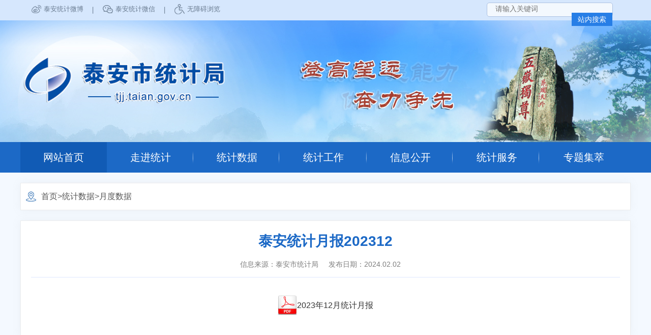

--- FILE ---
content_type: text/html
request_url: http://tjj.taian.gov.cn/art/2024/2/2/art_46883_10294150.html
body_size: 4563
content:
<!doctype html>
<html>
<head>
	<meta http-equiv="Content-Type" content="text/html; charset=utf-8" /><script language="javascript" src="/module/jslib/jquery/jquery.js"></script>
<script language="javascript" src="/module/jslib/urite/urite.min.js"></script>
<link href="/module/jslib/tag/css/infotag.css" type=text/css rel=stylesheet>
<meta name='WebId' content='297'>

	<meta name="renderer" content="webkit">
	<meta http-equiv="X-UA-Compatible" content="IE=edge,chrome=1">
	<meta name="viewport" content="initial-scale=1, maximum-scale=1, minimum-scale=1, user-scalable=no">
   
 	<title>泰安市统计局 月度数据 泰安统计月报202312</title>
<meta name='Maketime' content='2024-11-20 08:55:46'>
<meta name="SiteName" content="泰安市统计局">
<meta name="SiteDomain" content="https://tjj.taian.gov.cn">
<meta name="SiteIDCode" content="">
<meta name="ColumnName" content="月度数据">
<meta name="ColumnType" content="月度数据">
<meta name="ArticleTitle" content="泰安统计月报202312">
<meta name="pubdate" content="2024-02-02 16:26"/>
<meta name="pageSize" content="1"/>
<meta name="author" content="">
<meta name="description" content="">
<meta name="keywords" content="">
<meta name="contentSource" content="泰安市统计局">
<meta name="url" content="https://tjj.taian.gov.cn/art/2024/2/2/art_46883_10294150.html">

<meta name="category" content="">
<meta name="language" content="中文">
<meta name="location" content="">
<meta name="department" content="">
<meta name="guid" content="202410294150">
<meta name="effectiveTime" content="0">
<meta name="level" content="0">
<meta name="serviceCategory" content="">
<meta name="serviceObject" content="">
<meta name="comments" content="">
<meta name="subject" content="">
<meta name="i_webid" content="297">
<meta name="i_columnid" content="46883">
<meta name="i_articleid" content="10294150">
<meta name="pagetype" content="1">
<meta name="Image" content="https://tjj.taian.gov.cn/picture/-1/240202162749910844.jpg">
<meta name="Image" content="https://tjj.taian.gov.cn/module/download/downfile.jsp?classid=0&filename=d652b2f88a3e436b943c047fd8a5d108.pdf">

  <link href="http://www.gov.cn/govweb/xhtml/favicon.ico" rel="shortcut icon" type="image/x-icon">
    <link rel="stylesheet" href="/images/33967/bootstrap.css">
    <link href="/images/33967/default.css" rel="stylesheet" type="text/css" />
    <link href="/images/33967/index.css" rel="stylesheet" />
    <link href="/images/33967/jquery.mCustomScrollbar.css" rel="stylesheet">
   	<script src="/images/33967/jquery-1.11.3.min.js"></script>
    <script src="/images/33967/jquery.SuperSlide.js"></script>
    <script src="/images/33967/bootstrap.min.js"></script>
    
    <link rel="stylesheet" href="/images/33967/style.css">
    
<script type='text/javascript' src='https://tjj.taian.gov.cn/module/jslib/grouppic/jquery.ad-gallery.js'></script>
<link rel='stylesheet' type='text/css' href='https://tjj.taian.gov.cn/module/jslib/grouppic/jquery.ad-gallery2.css'>
</head>
<body><div id='hiddenLocation' style='display:none;'><span id='ss_webid'>297</span><span id='col2_name'>统计数据</span><span id='col2_url'>/col/col45159/index.html</span><span id='col1_name'>月度数据</span><span id='col1_url'>/col/col46883/index.html</span></div>



<!-- header S -->

 <!-- 头部 -->
      <script src="/script/0/2301060853503063.js"></script>       
<!-- header E -->
<div class="sy_center_box">
<div class="container">
	<div class="row">
    	<div class="ny_main">
        	<div class="ny_main_dqwz">
                <div class="lmpos">
                      <table cellspacing="0"cellpadding="0"border="0"><tr><td><a href="http://tjj.taian.gov.cn/index.html"class="bt_link">首页</a></td><td><table width="100%" cellspacing="0" cellpadding="0" border="0">
<tr>
<td>><a href="http://tjj.taian.gov.cn/col/col45159/index.html"class="bt_link">统计数据</a></td><td>><a href="http://tjj.taian.gov.cn/col/col46883/index.html"class="bt_link">月度数据</a></td>
</tr></table></td></tr></table> 
             	</div>
            </div>
            <div class="ny_main_box clearfix">
            	<div class="news_box">
					  <!--xxgktypeinfo-->    <div class="_t"> 泰安统计月报202312 </div> 
                   
                    <div class="_tools clearfix">
						      <span class="_tool"> 
 信息来源：泰安市统计局
     </span>
 <span class="_tool"> 
   发布日期：2024.02.02
 </span>
  
                      </div>
                    <div class="news-content-main">
                        <!--ZJEG_RSS.content.begin--><meta name="ContentStart"/><p style="text-align: center;"><img title="pdf_ico.jpg" src="/picture/-1/240202162749910844.jpg" style="text-align: center; text-wrap: wrap; border: currentcolor;"/><a href="/module/download/downfile.jsp?classid=0&filename=d652b2f88a3e436b943c047fd8a5d108.pdf">2023年12月统计月报</a></p><meta name="ContentEnd"/><!--ZJEG_RSS.content.end-->   
                    </div>
                </div>
                
                
            </div>
            
           	<div class="page_bott clearfix">
                <div class="page_prev">
                    <div class="box fix">
                       
                      
                         <div class="page_btn"> <i class="icon"></i> 上一条</div>
                        
                        <div class="t el">  
                       <span class="prevPageLink"><script language='javascript' src='https://tjj.taian.gov.cn/module/changepage/script/gettitle.js?appid=1&showtip=1&titlelimit=48&webid=297&cataid=46883&catatype=2&position=prev&infoid=10294150&ajaxUrl=https://tjj.taian.gov.cn/module/changepage/gettitleplus.jsp'></script></span>
              
                         </div> 
                          
                    </div>
                </div>
				
			 	
                <div class="page_next">
                    <div class="box fix">
                         
  <div class="page_btn">下一条<i class="icon"></i></div>
                        <div class="t el">
                     <span class="nextPageLink"><script language='javascript' src='https://tjj.taian.gov.cn/module/changepage/script/gettitle.js?appid=1&showtip=1&titlelimit=48&webid=297&cataid=46883&catatype=2&position=next&infoid=10294150&ajaxUrl=https://tjj.taian.gov.cn/module/changepage/gettitleplus.jsp'></script></span> 
                        </div>
                        
            
                    </div>
                </div>
        
            </div>
            
           
        </div>
        
	</div>
</div>	
</div>
<!-- footer S -->
  <script src="/script/0/2301060853498927.js"></script> 
 
<script src="/images/33967/jquery.mCustomScrollbar.js"></script>
<script type="text/javascript" src="/images/33967/owl.carousel.js"></script>
<script type="text/javascript">
$(function(){

	$('#owl-demo').owlCarousel({

		items: 1,

		navigation: true,

		navigationText: ["上一个","下一个"],

		autoPlay: true,

		stopOnHover: true

	}).hover(function(){

		$('.owl-buttons').show();

	}, function(){

		$('.owl-buttons').hide();

	});

});
$('.links-ul li').each(function () {

        $(this).hover(function () {

            $(this).find('.links-down').fadeIn();

        }, function () {

            $(this).find('.links-down').fadeOut();

        })

    })

   // $(".links-d-1").mCustomScrollbar({
//
//        theme: "minimal"
//
//    });

jQuery(".shouyl").slide({ mainCell: ".bd ul", effect: "fold", autoPlay: true, interTime: '5000' });
 jQuery(".txtScroll-top").slide({titCell:".hd ul",mainCell:".bd ul",autoPage:true,effect:"top",autoPlay:true,vis:2,scroll:1,prevCell:".next1",nextCell:".prev1"});
 jQuery(".inBox").slide({ titCell:".inHd li",mainCell:".inBd" });
 $(".in-nav_box ul li").hover(
    function() {
        $(this).children('.nav_sub').stop(true, true).delay(300).slideDown(400);
    },
    function() {
        $(this).children('.nav_sub').stop(true, true).delay(300).slideUp(400);
    }
);

</script>
<script type="text/javascript">
    var sWeek = new Array("星期日", "星期一", "星期二", "星期三", "星期四", "星期五", "星期六");
    var dNow = new Date();
    var CalendarData = new Array(100);
    var madd = new Array(12);
    var tgString = "甲乙丙丁戊己庚辛壬癸";
    var dzString = "子丑寅卯辰巳午未申酉戌亥";
    var numString = "一二三四五六七八九十";
    var monString = "正二三四五六七八九十冬腊";
    var sx = "鼠牛虎兔龙蛇马羊猴鸡狗猪";
    var cYear, cMonth, cDay, TheDate;
    CalendarData = new Array(0xA4B, 0x5164B, 0x6A5, 0x6D4, 0x415B5, 0x2B6, 0x957, 0x2092F, 0x497, 0x60C96, 0xD4A, 0xEA5, 0x50DA9, 0x5AD, 0x2B6, 0x3126E, 0x92E, 0x7192D, 0xC95, 0xD4A, 0x61B4A, 0xB55, 0x56A, 0x4155B, 0x25D, 0x92D, 0x2192B, 0xA95, 0x71695, 0x6CA, 0xB55, 0x50AB5, 0x4DA, 0xA5B, 0x30A57, 0x52B, 0x8152A, 0xE95, 0x6AA, 0x615AA, 0xAB5, 0x4B6, 0x414AE, 0xA57, 0x526, 0x31D26, 0xD95, 0x70B55, 0x56A, 0x96D, 0x5095D, 0x4AD, 0xA4D, 0x41A4D, 0xD25, 0x81AA5, 0xB54, 0xB6A, 0x612DA, 0x95B, 0x49B, 0x41497, 0xA4B, 0xA164B, 0x6A5, 0x6D4, 0x615B4, 0xAB6, 0x957, 0x5092F, 0x497, 0x64B, 0x30D4A, 0xEA5, 0x80D65, 0x5AC, 0xAB6, 0x5126D, 0x92E, 0xC96, 0x41A95, 0xD4A, 0xDA5, 0x20B55, 0x56A, 0x7155B, 0x25D, 0x92D, 0x5192B, 0xA95, 0xB4A, 0x416AA, 0xAD5, 0x90AB5, 0x4BA, 0xA5B, 0x60A57, 0x52B, 0xA93, 0x40E95);
    madd[0] = 0;
    madd[1] = 31;
    madd[2] = 59;
    madd[3] = 90;
    madd[4] = 120;
    madd[5] = 151;
    madd[6] = 181;
    madd[7] = 212;
    madd[8] = 243;
    madd[9] = 273;
    madd[10] = 304;
    madd[11] = 334;

    function GetBit(m, n) {
        return(m >> n) & 1;
    }

    function e2c() {
        TheDate = (arguments.length != 3) ? new Date() : new Date(arguments[0], arguments[1], arguments[2]);
        var total, m, n, k;
        var isEnd = false;
        var tmp = TheDate.getFullYear();
        total = (tmp - 1921) * 365 + Math.floor((tmp - 1921) / 4) + madd[TheDate.getMonth()] + TheDate.getDate() - 38;
        if(TheDate.getYear() % 4 == 0 && TheDate.getMonth() > 1) {
            total++;
        }
        for(m = 0;; m++) {
            k = (CalendarData[m] < 0xfff) ? 11 : 12;
            for(n = k; n >= 0; n--) {
                if(total <= 29 + GetBit(CalendarData[m], n)) {
                    isEnd = true;
                    break;
                }
                total = total - 29 - GetBit(CalendarData[m], n);
            }
            if(isEnd) break;
        }
        cYear = 1921 + m;
        cMonth = k - n + 1;
        cDay = total;
        if(k == 12) {
            if(cMonth == Math.floor(CalendarData[m] / 0x10000) + 1) {
                cMonth = 1 - cMonth;
            }
            if(cMonth > Math.floor(CalendarData[m] / 0x10000) + 1) {
                cMonth--;
            }
        }
    }

    /*戊戌狗年 腊月廿*/
    function GetcDateString() {
        var tmp = "";
        tmp += tgString.charAt((cYear - 4) % 10);
        tmp += dzString.charAt((cYear - 4) % 12);
        tmp += sx.charAt((cYear - 4) % 12);
        tmp += "年 ";
        if(cMonth < 1) {
            tmp += "(闰)";
            tmp += monString.charAt(-cMonth - 1);
        } else {
            tmp += monString.charAt(cMonth - 1);
        }
        tmp += "月";
        tmp += (cDay < 11) ? "初" : ((cDay < 20) ? "十" : ((cDay < 30) ? "廿" : "三十"));
        if(cDay % 10 != 0 || cDay == 10) {
            tmp += numString.charAt((cDay - 1) % 10);
        }
        return tmp;
    }

    function GetLunarDay(solarYear, solarMonth, solarDay) {
        if(solarYear < 1921 || solarYear > 2020) {
            return "";
        } else {
            solarMonth = (parseInt(solarMonth) > 0) ? (solarMonth - 1) : 11;
            e2c(solarYear, solarMonth, solarDay);
            return GetcDateString();
        }
    }


    function getFullYear(d) { // 修正firefox下year错误
        yr = d.getYear();
        if(yr < 1000) yr += 1900;
        return yr;
    }

    /*写入页面*/
    function showDate() {

        var D = new Date();
        var yy = D.getFullYear();
        var mm = D.getMonth() + 1;
        var dd = D.getDate();
        var ww = D.getDay();
        var ss = parseInt(D.getTime() / 1000);
        var h = D.getHours();
        var m = D.getMinutes();
        var s = D.getSeconds();

        var sValue = getFullYear(dNow) + "年" + (dNow.getMonth() + 1) + "月" + dNow.getDate() + "日" + " " + sWeek[dNow.getDay()] + " ";
        sValue += GetLunarDay(yy, mm, dd);
        sValue += shapetime(h,m,s);
        document.getElementById("pDate").innerHTML = sValue;
        setTimeout("showDate()", 500);
    };

    /*格式化时间*/
    function shapetime(h, m, s) {
        if(s <= 9) s = "0" + s;
        if(m <= 9) m = "0" + m;
        if(h <= 9) h = "0" + h;
        return h + ":" + m + ":" + s
    }

    window.onload = showDate;
</script>


<!-- 加载无障碍JS -->
<script id="barrierfree" src="http://www.taian.gov.cn/accessiblereading/load.js"></script>
<!-- visitcount Begin --><iframe src='../../../../module/visitcount/visit.jsp?type=3&i_webid=297&i_columnid=46883&i_articleid=10294150' name="vishidden" id="vishidden" frameborder="0" style="width:0; height:0; display:none"></iframe><!-- visitcount End -->
<a href='http://www.hanweb.com' style='display:none'>Produced By 大汉网络 大汉版通发布系统</a>

</body>
</html>


--- FILE ---
content_type: text/html;charset=UTF-8
request_url: http://tjj.taian.gov.cn/module/visitcount/visit.jsp?type=3&i_webid=297&i_columnid=46883&i_articleid=10294150
body_size: 197
content:













  










<script>window.location.replace('http://tyjspt.shandong.gov.cn/vc/vc/interface/visit.jsp?type=3&i_webid=297&i_columnid=46883&i_articleid=10294150&url=https://tjj.taian.gov.cn/art/2024/2/2/art_46883_10294150.html');</script>


--- FILE ---
content_type: text/css
request_url: http://tjj.taian.gov.cn/images/33967/default.css
body_size: 4315
content:
@charset "UTF-8";

/*

    Css for PEL,    ver 1.0

    CopyRight By Dongyi Network Technology CO.,Ltd Design Center



    本网站通用布局

*/

/* Css Reset */

body,div,dl,dt,dd,ul,ol,li,h1,h2,h3,h4,h5,h6,pre,form,fieldset,input,textarea,p,blockquote,th,td,img{margin:0;padding:0; }

table{border-spacing:0;border-collapse:collapse; }

fieldset,img{vertical-align:top; border:0;}

address,caption,cite,code,dfn,em,th,var,i{font-weight:normal; font-style:normal;}

ol,ul,li{list-style:none;}

div,dl,dt,dd,ol,ul,li{zoom:1;}

/*caption,th{text-align:left;}*/

h1,h2,h3,h4,h5,h6{font-size:100%;font-weight:normal; }

q:before,q:after{content:'';}



abbr,acronym{border:0;}

pre{font-family:'Microsoft YaHei', SimSun, Arial, Helvetica, Tahoma, sans-serif;font-size:16px; line-height:1.8; white-space:pre-wrap; white-space:-moz-pre-wrap; white-space:-pre-wrap; white-space:-o-pre-wrap; word-wrap:break-word; }



article,aside,dialog,footer,header,section,footer,nav,figure,menu,time{display:block; zoom:1;margin:0; padding:0; }

/* Public */

body{font-family:'Microsoft YaHei', SimSun, Arial, Helvetica, Tahoma, sans-serif; font-size:14px; line-height:30px; text-align:left; color:#333; -webkit-text-size-adjust:none; text-rendering:optimizeLegibility; -webkit-font-smoothing:antialiased;}

a{text-decoration:none; color:#333; outline:none;}

a:hover{text-decoration:none;color:#146ac1; }

.clearbox{font-size:0; line-height:0; visibility:hidden;clear:both; height:0; margin-top:-1px !important; border:none; border-top:1px solid transparent !important; }



.blank{font-size:0; line-height:0; display:block; clear:both;overflow:hidden; height:10px; }

.clearfix:after{display:block; visibility:hidden;clear:both; height:0; content:'.'; line-height: 0; }

* html .clearfix{height:1%;}

* + html .clearfix{min-height:1%;}

.fl{float:left !important;}

.fr{float:right !important;}

.hide{display:none;}

input[type=button],input[type=submit],input[type=file],button{cursor:pointer; -webkit-border-radius:0; -moz-border-radius:0; border-radius:0;-webkit-appearance:none; }

/* frame */

body{ background:#f4f9ff; /*background:url(body_bg.jpg) no-repeat;*/}

/*.wrap{ background: url(bodyBg.jpg) center top no-repeat;}*/

.siteWidth{position:relative; width:100%; margin:0 auto; padding:0; }

#header{margin:0 auto; text-align:left;     background: url(headbg.png) no-repeat top;}

#header.header-topNav-fixed{z-index:9999;}

#content{position:relative; z-index:1; clear:both; width:1160px; min-height: 300px; margin:0 auto 20px; padding:20px; text-align:left; background-color: white; border-radius:0 0 10px 10px;}

#content:after{display:block; visibility:hidden;clear:both; height:0; content:'.'; line-height: 0;}



#header .letterList .ico{width:24px;}

#header .letterList .dep{display:none;}

#header .letterList .state{width:60px;}

#header .letterList .date{display:none;}

/**/


/*headerTop S*/

.headerTop{position: relative; z-index: 2; height: 206px;}



/* 搜索框 */

.siteSearchBar{position:absolute; top:77px; right: 0px; width: 410px; height:60px; float: left; }

.siteSearchBar .siteZnwd{width: 92px; height: 32px; line-height: 32px; float: left; margin: 3px 0 0 16px; text-indent: 35px; font-size: 12px; color: #0066cc; background:  url(searchBg.png) -76px -54px no-repeat; border: 1px solid #0066cc; border-radius: 16px; background-color: #fff;}

.siteSearchBar .siteZnwd:hover{text-decoration: none; background-color: #f0f0f0;}




.s-form .from-control{float: left; font-size:17px; line-height:60px;  height:60px; padding:0 10px 0 20px; vertical-align:top; outline:none; background: none; border: none;}

.s-form .btn{float:left; line-height:200px; overflow:hidden; width:110px; height:48px; text-indent: -9999px; border:none; outline:none; background: none; border: none; outline: none; cursor: pointer; }

.s-form .btn:active{background:none;}



.s-form .link-box{font-size:14px;text-align:center; }

.s-form .select-box{position:relative;float:left; width:99px; height:40px; }

.s-form .select-box .s-option{line-height:40px; position:absolute; left: 12px; top:0; display:inline-block; width:50px; height:40px; overflow: hidden; text-align:center;}

.s-form .select-box ul{line-height:1.8;position:absolute;z-index: -1;top: 40px;left: 1px;display:none;width: 400px;padding: 5px 10px 5px;border:1px solid #ccc;border-top:0;border-top:0;background: #fff;}

.s-form .select-box ul li{font-size:14px; float:left; width:123px; padding:4px 5px; cursor:pointer; text-align:left;}

.s-form .select-box ul li:hover{color:#146ac1; background:#f1f1f1;}

.s-form .select-box a:hover{text-decoration:none;}

.s-form .select-box .arrow-dn{font-size:0; position:absolute; top:18px; right:10px; display:inline-block; overflow:hidden; width:0; height:0; -webkit-transition:-webkit-transform .1s ease-in-out; -moz-transition:-moz-transform .2s ease-in-out; transition:-webkit-transform .1s ease-in-out; -webkit-transform:translate3d(0, 0, 999px); -moz-transform:translate3d(0, 0, 999px); transform:translate3d(0, 0, 999px); border:5px solid transparent; border-color:#666 transparent transparent; backface-visibility:visible; -webkit-backface-visibility:visible; -moz-backface-visibility:visible;}

.s-form .select-box .arrow-hover{top:12px;border-color:transparent transparent #666 transparent; }



/* logo */
.header{ width:100%; position:fixed; top:13%;}
#logo{ position: absolute; z-index: 1; left:50%; top: 0px; width:840px; margin-left:-420px; margin-top:0px;}

#logo img{max-width:100%;}

#logo2{ position: absolute; z-index: 1; left:0px; top: 50px; margin-top:0px; margin-bottom:0px;}
.khao{ position:absolute; z-index:1; left:50%; margin-left:-550px; top:190px;}


/* 主导航 */

.topNav{position:relative; margin: 0 auto; text-align: center; height: 60px; background:#146ac1;}

.mainNav{height: 60px;}

.mainNav .li1{width: 150px; float: left; text-align: center;}



.mainNav .a1{ height: 60px; line-height: 60px; font-size: 20px; color: white;}

.mainNav .first1 .a1{border-radius: 0px 0 0 0;}

.mainNav .last1 .a1{border-radius: 0 0px 0 0;}









/* 主栏 和 侧栏 */

.mainContent{position:relative; zoom:1; width: 852px; float: right; }

.side{width: 280px; float: left; overflow: hidden; margin-top: -20px; }



/*footer*/

#footer{position:relative; z-index: 1; padding:20px 0 0px;text-align:left; color:white;  }
.footbox{background:#1264b7; padding:20px 0px;}


#footer .copyRight{line-height: 30px; color: white; text-align: center;}

#footer .copyRight img{vertical-align: middle;}

#footer .copyRight a{color:white; text-decoration:none;}

#footer .copyRight a:hover{color: #ddd;}

#footer .footDzjg,

#footer .footerWzjc,

#footer .footerZfzc{position: absolute; z-index: 1; width: auto; float: left;}

#footer .footDzjg{left: 116px; top: 15px;}

#footer .footerWzjc{right: 65px; top: 0;}

#footer .footerZfzc{right: 65px; top: 40px;}



/* 侧栏固定菜单 */

.sideFixed{position: absolute; z-index:9; top:267px; right:0px; width:70px; float: left; font-size:12px; _position:absolute;}

.sideFixed li{position:relative; margin-bottom: 1px; background-color: rgba(0,0,0,0.3); background-color:#333 \9; -webkit-transition:all .6s; -moz-transition:all .6s; -ms-transition:all  .6s; -o-transition:all .6s; transition:all .6s;}

.sideFixed li.ldxx{border-radius: 4px 4px 0 0;}

.sideFixed li>a{position: relative; z-index: 1; display:block; line-height: 15px; padding: 40px 4px 13px;
    font-size: 14px; color: white;    text-align: center;}

.sideFixed li>a>i{position: absolute; z-index: 1; left: 0; top: 10px; width: 100%; height: 28px; line-height: 28px; float: left; background:  url(sideFixedIcon.png) center top no-repeat; -webkit-transition:all 1s; -moz-transition:all 1s; -ms-transition:all  1s; -o-transition:all 1s; transition:all 1s;}

.sideFixed li.zwwx>a>i{background-position: center -30px;}

.sideFixed li.zwwb>a>i{background-position: center -60px;}

.sideFixed li.wsxf>a>i{background-position: center -90px;}

.sideFixed li.tdt>a>i{background-position: center -120px;}

.sideFixed li.sjyj>a>i{background-position: center -150px;}

.sideFixed li.sites>a>i{background-position: center -120px;}

.sideFixed li.gt>a>i{background-position: center -210px;}

.sideFixed li.on{background-color: #febf34;}

.sideFixed li.on>a>i{-webkit-transform:rotateY(360deg); -moz-transform:rotateY(360deg); -ms-transform:rotateY(360deg); -o-transform:rotateY(360deg); transform:rotateY(360deg);}

.sideFixed li a:hover{text-decoration:none;}

.sideFixed .gt{display:none;}

.sideFixed .pic{display:none; -webkit-box-shadow:0 0 5px rgba(0, 0, 0, .3); -moz-box-shadow:0 0 5px rgba(0, 0, 0, .3); box-shadow:0 0 5px rgba(0, 0, 0, .3);}

.sideFixed .pic img{width:150px; height:150px;}

.sideFixed .on .pic{position:absolute; top:-45px; left:-168px; display:block; padding:4px; background:#fff;}

.sideFixed .on .pic i{position:absolute; z-index:8; top:50%; right:-10px; display:block; width:0;margin-top:-3px; font-size:0; line-height:0; border-width:5px; border-style:dashed; border-color:transparent; border-left-style:solid; border-left-color:#fff; }

@media screen and (max-width: 1420px){

	.sideFixed{right: 0; margin-right: 0;}

}



/* goTop */

#goTop{display: none; position: fixed; z-index: 99; bottom: 0; right: 0; height: 0; width: 0; overflow: hidden; float: left;}

/*#goTop{position:fixed; z-index:99; right:5px; bottom:60px; display:none; width:50px; width:40px; height:50px; height:40px; margin:5px; cursor:pointer; opacity:.9; border-radius:2px; background:rgba(0, 0, 0, .5);-webkit-box-shadow:0 0 5px #9c9c9c; box-shadow:0 0 5px #9c9c9c; _display:none !important; }

#goTop::after{position:absolute; top:50%; left:50%; display:block; display:block; width:0;margin-top:-15px; margin-left:-10px; font-size:0; line-height:0; content:''; border-width:10px; border-style:dashed; border-color:transparent; border-bottom-style:solid; border-bottom-color:#fff; }*/

/* winMark */

#winMark{position:fixed; z-index:1; top:0;left:0; display:none; width:100%; height:100%; background:rgba(0, 0, 0, .8); }



/* 位置导航 */

.path{margin-top: -15px; height: 45px; line-height: 45px; color: #999; border-bottom: 1px solid #dedede;}

.path a,.path span{padding:0 3px; color:#999;}

.path em{margin-left: 8px; padding-left:22px;background:url(pathIcon.png) left center no-repeat; }



/* mainBox */

.mainBox .mHd{position:relative; height: 45px; line-height: 45px; border-bottom: 1px solid #c5c5c5; }

.mainBox .mHd .more{float: right; font-size:14px;color:#999; }

.mainBox .mHd .more a{color:#999;}

.mainBox .mHd h3{position: relative; z-index: 1; width: auto; float: left; max-width: 35%; overflow: hidden; margin-bottom: -1px; padding: 0 18px 7px; height: 36px; line-height: 36px; font-size: 20px; font-weight: bold; color: #146ac1; border-bottom: 3px solid #146ac1;}

.mainBox .mHd h3 a{color:#146ac1;}

.mainBox .mHd h3 a:hover{text-decoration:none;}

.mainBox .mHd .list li{position: relative; z-index: 1; width: auto; float: left; margin:0 12px -1px 0; padding: 0 14px 7px; height: 36px; line-height: 36px; font-size: 20px;}

.mainBox .mHd .list li a:hover{text-decoration:none;}

.mainBox .mHd .list li.on{ color: #146ac1; border-bottom: 3px solid #146ac1;}

.mainBox .mHd .list li.on a{color:#146ac1;}

.mainBox .mHd .path{margin-top: 0; max-width: 65%; height: auto; float: right; border-bottom: none; line-height: 20px;}











/*专题专栏-图片列表*/

.ztzlPicList{overflow: hidden; margin-top: -10px}

.ztzlPicList li{overflow: hidden; margin-top: 10px;}

.ztzlPicList li .pic img{display: block; width: 250px; height: 70px;}

.ztzlPicList li .tit{display: none;}



/* box */

.box{margin-top: 0px;}

.box .hd{height: 45px; line-height: 45px; border-bottom: 1px solid #c5c5c5; }

.box .hd .more{float: right; font-size:14px;color:#999; }

.box .hd .more a{color:#999;}

.box .hd a.icolink{background: #146ac1; color: #fff;  padding: 5px 10px;  border-radius: 4px; margin-left: 2em;}

.box .hd h3{position: relative; z-index: 1; overflow: hidden; width: auto; float: left; margin-bottom: -1px; padding: 0 18px 7px; height: 36px; line-height: 36px; font-size: 20px; font-weight: bold; color: #146ac1; border-bottom: 3px solid #146ac1;}

.box .hd h3 a{color:#146ac1;}

.box .hd h3 a:hover{text-decoration:none;}

.box .hd .tabList li{position: relative; z-index: 1; width: auto; float: left; margin:0 12px -1px 0; padding: 0 18px 7px; height: 36px; line-height: 36px; font-size: 20px;}

.box .hd .tabList li a:hover{text-decoration:none;}

.box .hd .tabList .on{ color: #146ac1; border-bottom: 3px solid #146ac1;}

.box .hd .tabList .on a{color:#146ac1;}

.box .bd{overflow:hidden;padding:10px 0 0; }






/*节点归档信息样式*/

.archived-info{float:right;}

.archived-info span{margin:0 5px;}

/* infoListA */

.infoListA li{position:relative;margin-bottom:10px; padding:0 0 10px 12px; line-height:1.5; border-bottom:1px solid #eee; background:url(icons.png) 0 -387px no-repeat; }

.infoListA .date{float:right;color:#999; }

.infoListA .last{border-bottom:0;}



/* detailTable */

.detailTable{width:100%;margin-bottom:10px; background:#fff; }

.detailTable,.detailTable tr,.detailTable tr td{border-collapse:collapse;border:1px solid #e6e6e6; }

.detailTable thead tr{border-color:#146ac1;}

.detailTable thead th{height:40px; font-size:16px; line-height:40px; padding: 0 20px; font-weight: bold; text-align:left; color:#fff; border-color:#146ac1;background:#146ac1; }

.detailTable thead .tip{float: right; font-weight: normal; font-size: 14px; color: #ddd;}

.detailTable thead .hits{color: #fff;}

.detailTable tbody td{padding:10px 15px;}

.detailTable tbody td.tdName{width:20%; font-size:14px;font-weight:bold; text-align:center; background:#f7f7f7; }

.detailTable .trTitle .tdCon{font-weight:bold; white-space:normal; word-break:break-all;}

.detailTable .trName td:nth-child(2),.detailTable .trUnit td:nth-child(2){width:160px;}

.detailTable .trName td:nth-child(3),.detailTable .trUnit td:nth-child(3){width:160px;}

.detailTable .preDiv{overflow:auto;width:670px; }

.detailTable .preDiv pre{font-family:'Microsoft YaHei', SimSun, Arial, Helvetica, Tahoma, sans-serif; font-size:14px; white-space:pre-wrap; white-space:-moz-pre-wrap; white-space:-pre-wrap; white-space:-o-pre-wrap; word-wrap:break-word;}





.column{overflow:hidden;margin-bottom:20px; }




/* 友情链接 */

.friendLinks{padding:10px 0;border-top:1px solid #ddd; background:#eee; }

.friendLinks h3{float:left; padding-left:31px; font-size:16px; color:#146ac1; background:url(icons.png) 0 -813px no-repeat;}

.friendLinks .con{overflow:hidden;}

.friendLinks select{float:left; width:18.4%; margin-left:1.6%; padding:6px; border:1px solid #ccc;*width:18.2%; *display:inline; *margin:6px 0 6px 1.6%; }






/* 通用底部按钮 */

.bot{padding:0 0 20px 0;text-align:center; }

.bot a,.bot button{display:inline-block; height:46px; margin:0 2%; padding:0 5%; font-size:16px; line-height:46px; cursor:pointer; color:#fff; border:0; -webkit-border-radius:2px; -moz-border-radius:2px; border-radius:2px;background:#146ac1; }

.bot a:hover,.bot button:hover{text-decoration:none; background:#077bd4;}





/*页面正文内容-二维码样式*/

.qrCodeBox{text-align: center; margin: 20px auto;}

.qrCodeBox .pic{display: inline-block; *display: inline; margin:0 auto; text-align: center;}

.qrCodeBox .title{margin-top: 10px; height: 20px; line-height: 20px; font-size: 12px; color: #999;}



/*--

颜色代码

#146ac1 深蓝色标题

#ddd 淡蓝色边框

--*/

--- FILE ---
content_type: text/css
request_url: http://tjj.taian.gov.cn/images/33967/index.css
body_size: 7102
content:
@charset "utf-8";

/*引导页 S ------------------------------------*/

html,body{height: 100%;}

.wrap{visibility: hidden;}

#content{height: 1px; background: none; min-height: 0; padding: 0; margin-bottom: 0; width: 1300px; border-radius: 0;}



body.bodyGuide{min-width: 1210px; background: none; background-color: #69acce;}

.bodyGuide #content{margin: 0; overflow: hidden;}

.bodyGuide .wrap{background: none;}

.bodyGuide .headerTop{ z-index: 3; }

.bodyGuide #logo{left: 50%; top: 10%; margin-left: -310px;}

.bodyGuide #footer,

.bodyGuide .sideFixed{display: none;}



input{ outline:none;}

/*网站首页 ---------------------------------------------------*/
.header_top{width:100%; height:40px; background: rgb(214, 231, 253); z-index:9999999;}

.tit_l{ height: 21px; line-height: 21px; margin-top: 9px; padding: 0 11px;  border-radius: 10px;  font-size: 14px; color: #fff;}
.twhite1 {color:#697b90;text-align: right;float:left;}
.tit_r1 li {margin: 0px 6px 0 6px; float:right;position: relative;}
.tit_r1 li>a { display: block; line-height:30px;}
.twhite1 a:link, .twhite1 a:visited { color: #697b90;}
.tit_r1 li em { display: none;  position: absolute; width: 14px;  height: 7px; background: url(20fjszf_arr1.png) no-repeat center;  left: 50%; top: 30px; margin-left: -7px;  z-index: 4;}
.tit_r1 li .ewm_con { display:none;  position: absolute; width: 120px; top: 40px; left: 30px; height: 120px; margin-left: -40px;  background-color: #ffffff; text-align: center; z-index: 3;  font-size: 12px; color: #000033; line-height: 24px; padding:5px;}
.tit_r1 li .ewm_con { z-index: 10;}
.tit_r1 li .ewm_con span { /* width: 50%; */ display: inline-block; float: left;}
.header_top ul li i{ float:left; display:block; margin-top:3px; width:20px; height:20px; background:url(icon-01.png) no-repeat;}
.header_top ul li i.t18{ background-position:0px -20px;}
.header_top ul li i.t20{ background-position:0px -40px;}
.header_top ul li i.t19{ background-position:0px 0px;}
.header_top ul li a span{ float:left; display:inline-block; line-height:25px; margin-left:5px; font-size:13px;}
.header_top ul li:last-child{ border-right:none;}
.twhite1 ul{ padding-top:5px;}
.tit_r1 li:hover em,.tit_r1 li:hover .ewm_con{ display: block;}
img { border: 0px; max-width: 100%;}

.in-header{background:url(top111.jpg) no-repeat center top;position: relative;z-index: 2;}
.in-logo{ margin-top:75px; text-align: center;}
.top-search { margin: 0px auto 0; width:100%; background:rgba(255,255,255,0.95); border-radius:30px; height:40px; margin-top:10px;}
.top-search .top-in-text { float: left;  height: 100%; border: none; text-indent: 16px;  background-color: transparent; padding-top: 3px;}
.top-search .top-btn-sea { border: none;  width:50px;  height: 100%; background:url(sso.png) no-repeat center;  float: right; cursor: pointer;}
.in-nav { height: 60px;line-height: 60px; text-align: center; background:#1c69c6;  /*  border-bottom: 5px solid #ac1f25;*/}
.in-nav li{float: left;  width:14.2%;background:url(2019_top_img04.png) no-repeat center right; height:60px;    position: relative;}
.in-nav li:last-child{ background:none;}
.in-nav li a{  font-size: 20px;display: inline-block; position: relative;color: #fff;}

.in-nav li:hover{ background:#115bb5;}
.in-nav li.active{ background:#115bb5;}
.in-nav li a img{ vertical-align: middle;}
.head_logo{ width:100%; height:239px; }
.titqh_box{ width:350px; height:100px; position:absolute; top:50px; right:325px;}
.bigban{ width:350px; float:right;}
.bigban ul{ width:100% !important;  position:relative; height:130px;}
.bigban li{ width:100% !important; height:130px; position: absolute; width: 100%; left: 0px; top: 0px;display: list-item; }
.h180{ height:130px;}
.picimg1{ display:block; background:url(txt_02.png) no-repeat center; background-size: auto 100%;}
.picimg2{ display:block; background:url(/picture/0/d4ac96776ef748c591f05bedd211d489.png) no-repeat center; background-size: auto 100%;}

.in-nav li.home{ width:12%; background:none;}
.in-nav li.home:hover{ background:none;}
.in-nav li.home a{ width: 100%; height: 75px; background:url(2021_nav_home.png) no-repeat center right;  margin-top: -7px; float: left;}



.in-nav li.nav_menu .nav_sub{ display: none;  position: absolute; top: 100%;  left: 0;  width: 100%;  background-color: #fff;
  z-index: 1000000;  box-shadow: 0 0 10px rgba(0, 0, 0, .05);  line-height: 44px;  text-align: center; padding-bottom:5px; }
.in-nav li.nav_menu .nav_sub a{  color: #333; text-transform: uppercase;  background: url(2106171635401654369.jpg) center bottom no-repeat;  display: block; font-size: 16px; height: 44px; line-height: 44px; transition: all .5s; }
.in-nav li.nav_menu .nav_sub a:hover{  background: url(2106171546338304017.jpg) center bottom no-repeat; color: #0068b7;  text-indent: 10px; }



.sy_main{ margin-top:20px;}
.sy_center_box{ width:100%;position: relative;}
.sy_main_one{ width:100%; background:#fff; padding:15px 0px;box-shadow: 0 0 16px rgba(153,153,153,0.1);  border: 1px solid #ebeced;}

.mainNav1{ width:100%;}
.serch_box{ float:right; width:23%;}

.logo_box_l{ float:left;position: relative;}


.s-form .select-box{display: none; }

.s-form .input-box{width: 198px;float: left; height: 40px}

.s-form .input-box .from-control{height:40px; line-height:40px;     padding: 5px 0 0px 27px; overflow: hidden; background: none; border: none; outline: none;  }

.s-form .btn-box{float: right; padding-right: 1px; padding-top: 1px;}

.s-form .btn-box .btn{height: 50px;  display: block; cursor: pointer; background: none; border: none; overflow: hidden; line-height: 50px; text-indent: 300%; }

.s-form-on{box-shadow: 0px 0px 0px 2px #224b7f; border-radius:40px;}

.s-form .btn-box .btn {height: 50px;display: block;cursor: pointer;border-radius: 0px 25px 25px 0px;
    background: #1b65b9 url(ss.png) no-repeat center; background-size:30px auto;border: none;overflow: hidden;line-height: 50px;text-indent: 300%;}



.s-form .btn-box input {height: 40px;overflow: hidden;border: none;background: none; width: 80px;outline: none;font-size: 18px; color: #fff;}

.s-form{width:380px;height: 50px;background: #fff;
    border-radius: 25px; margin: 62px auto 0px;    float: right;}

.s-form .input-box{width:250px; height: 50px}
.logo_box_l img{ margin-top:19px;}


/*首页三块新闻滚动*/
.zfwjSlide6 {overflow: hidden; position: relative;}
.zfwjSlide6 .hd { width: 100%; height: 55px; position: relative;margin-bottom: 0px;}
.zfwjSlide6 .hd ul {border-bottom: 1px solid #e2e2e2;}
.zfwjSlide6 .hd li { margin-right: 40px; position: relative; height: 53px; line-height: 40px;  font-size: 20px;  float: left;    padding: 0px 8px;}
.zfwjSlide6 .hd li a {font-size: 19px; display: block; line-height: 55px;  text-align: center;
 color: #333; }
.zfwjSlide6 .hd li.on a, .zfwjSlide6 .hd li a:hover {font-weight: bold; color: #1658a0;}
.zfwjSlide6 .hd li em { position: absolute; left: 50%;  width: 0; bottom: 0; transition: .3s all;  height: 4px;  background-color: #1658a0;}
.zfwjSlide6 .hd li.on em, .zfwjSlide6 .hd li:hover em { width: 100%; left: 0;}
.zfwjSlide6 .bd{ height:340px !important;}
.zfwjSlide6 .hd li:before{ display: block; position: absolute; content: ''; width: 1px; background: #cac7c7;  height: 20px; top: 19px; right: -23px;}
.sylist_2{ margin-top:10px;}
.sylist_2 li { height: 40px; line-height: 40px;  padding-left: 20px;  position: relative; padding-right: 130px;  }
.sylist_2 li:before { position: absolute; content: ""; width: 10px; height: 10px; position: absolute; left: 0; top: 17px;  background:url(dot.png) no-repeat center left;}
.sylist_2 li a { display: block; white-space: nowrap; overflow: hidden; text-overflow: ellipsis; color: #333;  font-size: 17px; line-height: 40px;}
.sylist_2 li span {position: absolute; top: 0;  right: 0px; width: 100px; text-align: right; line-height: 40px;  color: #999; font-size: 15px;}
.sylist_2 li:hover a{ color: #164fa6;}
.sylist_2 li:hover span{ color: #164fa6;}
.sylist_2 li:before{ position: absolute;content: ""; width: 7px;  height: 7px; position: absolute; left: 0; top: 17px;  border-radius: 100%; background: #dadada;}
.sylist_2 li:hover:before{ background:#1658a0;}

/*首页大图滚动*/
.sy_main_two .slideBox{ width:100%; height:120px; overflow:hidden; position:relative; }
.sy_main_two .slideBox .hd{ height:15px; overflow:hidden; position:absolute; right:5px; bottom:5px; z-index:1; }
.sy_main_two .slideBox .hd ul{ overflow:hidden; zoom:1; float:left;  }
.sy_main_two .slideBox .hd ul li{ float:left; margin-right:3px; border-radius:2px;  width:15px; font-size:12px; color:#777; height:15px; line-height:14px; text-align:center; background:#fff; cursor:pointer; }
.sy_main_two .slideBox .hd ul li.on{ background:#f00; color:#fff; }
.sy_main_two .slideBox .bd{ position:relative; height:100%; z-index:0;   }
.sy_main_two .slideBox .bd li{ zoom:1; vertical-align:middle; }
.sy_main_two .slideBox .bd img{ height:120px; display:block; width:auto;  }

/*通知公告*/
/*.tzgg_box_main{ position: relative; padding-left:110px;background: #f0f4f9; border-radius: 5px;}
.tzgg_box_main_pic{ position: absolute; width:88px;  height:100px; left: 0px; padding-left:20px; padding-top:18px;  top: 0px; background:url(arrow-blue.png) no-repeat center right;}
.tzgg_box_main_pic span{ text-align:center; line-height:30px; font-size:22px;color: #164fa6; font-weight:bold;}
.tzgg_box_main_more{ position:absolute; right:0px; top:0px; height:100px;background: #e2ebf7; line-height:100px; width:70px; text-align:center;}
.tzgg_box_main_more a{color: #5785cc;}
.tzgg_new_more{  position:absolute; top:0; right:10px; width:20px;}
.tzgg_new_more a{ display:block; width:20px; height:80px; font-size:20px; line-height:80px; color:#b2b2b2; text-align:right;}
.tzgg_box_main_txt{ width:100%; padding:10px 0px;}
.tzgg_box_zxzx_bot{ width:100%;}
.tzgg_gd_list{ padding-right:0px; height:80px; line-height:40px; position:relative;}
.tzgg_gd_list .txtScroll-top{ width:100%; overflow:hidden; position:relative; }
.tzgg_gd_list .txtScroll-top .bd{ padding-right:50px;}
.tzgg_gd_list .txtScroll-top .infoList li{ width:100%; height:40px !important; line-height:40px;  overflow:hidden; white-space:nowrap; text-overflow:ellipsis; }
.tzgg_gd_list .txtScroll-top .infoList li a{ color:#555; font-size:17px; overflow:hidden; white-space:nowrap; text-overflow:ellipsis; background:url(list-icon-select.png) no-repeat center left; padding-left:17px;}
.tzgg_gd_list .txtScroll-top .infoList li span{ float:right; color:#999; font-size:13px;}
.tzgg_new_icon{ position:absolute; top:7px; right:0; width:30px; }
.tzgg_new_icon img{ display:block; width:30px;}
.info{ padding-left:130px;}
.info span{ margin-bottom:5px;}
.tzgg_gd_list .txtScroll-top .infoList li a:hover{ color:#cf0000;}
.tzgg_gd_list .bd a.arrow { position: absolute; width: 20px; height: 20px;  display: block; right: 15px; background:#dde6f1 url(arrow-up.png) no-repeat center 7px; cursor: pointer; }
.tzgg_gd_list .bd a.next1 {top: 9px;}
.tzgg_gd_list .bd a.prev1 {top:49px; background-position: center -22px;}
.tzgg_gd_list .bd a.arrow:hover { background-color:#F93; }*/


/*首页图片新闻滚动*/
.layout{ margin-top:0px; margin-left:15px; margin-right:15px; background:#f4f7fb;}
.sy_pic{ padding-left:0px;}
.owl-carousel .owl-wrapper:after {content: ".";display: block; clear: both; visibility: hidden; line-height: 0; height: 0;}
/* display none until init */
.owl-carousel{ display: none; position: relative;width: 100%;-ms-touch-action: pan-y;}
.owl-carousel .owl-wrapper{ display: none; position: relative;-webkit-transform: translate3d(0px, 0px, 0px);}
.owl-carousel .owl-wrapper-outer{ overflow: hidden; position: relative; width: 100%;}
.owl-carousel .owl-wrapper-outer.autoHeight{-webkit-transition: height 500ms ease-in-out; -moz-transition: height 500ms ease-in-out; -ms-transition: height 500ms ease-in-out; -o-transition: height 500ms ease-in-out;transition: height 500ms ease-in-out;}
.owl-carousel .owl-item{ float: left;}
.owl-controls .owl-page,
.owl-controls .owl-buttons div{cursor: pointer;}
.owl-controls { -webkit-user-select: none;-khtml-user-select: none;-moz-user-select: none; -ms-user-select: none; user-select: none;-webkit-tap-highlight-color: rgba(0, 0, 0, 0);}
.owl-carousel  .owl-wrapper,
.owl-carousel  .owl-item{-webkit-backface-visibility: hidden;-moz-backface-visibility:    hidden;-ms-backface-visibility:     hidden;-webkit-transform: translate3d(0,0,0);-moz-transform: translate3d(0,0,0);-ms-transform: translate3d(0,0,0);}
#owl-demo{position:relative;width:100%;height:100%;margin:0 auto;}
#owl-demo .news_item{ position:relative;display:block;}
#owl-demo img{display:block;width:100%;height:400px}
#owl-demo b{position:absolute;left:0;bottom:0;width:100%;height:78px;background-color:#000;opacity:.7;filter:alpha(opacity=70);}
#owl-demo span{position:absolute;left:0;bottom:37px;width:100%;font-size:18px ;color:#fff;text-align:center;display: -webkit-box;-webkit-box-orient: vertical;-webkit-line-clamp: 1;
overflow: hidden;}
.owl-pagination{position:absolute;left:0;bottom:10px;width:100%;height:22px;text-align:center;}
.owl-page{display:inline-block;width:10px;height:10px;margin:0 5px; background:#fff; border-radius:10px;*display:inline;*zoom:1;}
.owl-pagination .active{width:25px;background:#d24d0d;}
.owl-buttons{display:none;}
.owl-buttons div{position:absolute;top:50%;width:40px;height:80px;margin-top:-40px;text-indent:-9999px;}
.owl-prev{left:0;background-image:url(bg17.png);}
.owl-next{right:0;background-image:url(bg18.png);}
.owl-prev:hover{background-image:url(bg19.png);}
.owl-next:hover{background-image:url(bg20.png);}


/*新闻组 Tab */

.newsTab{overflow: hidden; width:100%;}
.newsTab .hd{height: 50px; position: relative;  background: #f0f4f7;}
.newsTab .hd ul{position: relative; width: 100%;}
.newsTab .hd li{width: 33.3%; float: left; line-height: 50px; text-align: center; font-size: 19px; color:#333;font-weight: normal;}
.newsTab .hd li a{color: #333;    display: block;}
.newsTab .hd li a:hover{background: #015293; color: #fff;  position: relative; transition: all 0.3s;}
.newsTab .hd li.on a{background: #0766b3; color: #fff;  position: relative; transition: all 0.3s;}
.newsTab .bd{ overflow: hidden;}
.newsTab .bd ul{ padding-top: 13px;}
.newsTab .bd ul li{height: 45px; line-height: 45px; padding-left: 20px; position: relative; padding-right: 130px;}
.sylist li{height: 45px; line-height: 45px; padding-left: 20px; position: relative; padding-right: 130px;}
.sylist li a { display: block; white-space: nowrap; overflow: hidden; text-overflow: ellipsis; color: #333; font-size: 17px; line-height: 45px;}
.sylist li span { position: absolute; top: 0; right: 0px; width: 100px; text-align: right; line-height: 45px;  color: #999; font-size: 15px;}
.sylist li:hover a{ color: #164fa6;}
.sylist li:hover span{ color: #164fa6;}
.sylist li:before{ position: absolute;content: ""; width: 10px;  height: 10px; position: absolute; left: 0; top:17px; background:url(list-icon-select.png) no-repeat center left;}

.sy_tit{ width:100%; height:50px;border-bottom: 1px solid #004a9c;}
.sy_tit h2{ float:left; display:inline-block; height:58px; font-size:18px; color:#fff; line-height:50px; padding:0px 40px;background: url(titback.png) no-repeat; background-size: 100% 100%;}
.sy_tit a{ font-size:15px; float:right; text-align:right; margin-right:10px; line-height:50px; color:#034c9d;}
.sylist2{ margin-top:15px;}







.news_xw{ padding:10px 15px;}
.news_xw dt{ width:100%; padding:10px 0px; border-bottom:1px solid #e1e1e1;}
.news_xw dt a{ font-weight:bold; font-size:27px; line-height:36px;}
.news_xw dt a:hover{ color:#cc0000;}
.news_xw dd{ width:100%;}
.news_xw dd ul li{ padding:10px 0px; border-bottom:1px solid #e1e1e1;}
.news_xw dd ul li a{font-size:23px; line-height:35px;}
.news_xw dd ul li a:hover{ color:#cc0000;}
.news_more{ width:100%;}
.news_more a{margin-top: 10px; color: #999; float: right; background:#f34d55;padding: 5px 15px; color: #FFF; border-radius: 25px;}


.newstit2{ width:100%; height:50px; background:url(een_22.png) no-repeat center;}

.in-nav_box ul{ width:100%;}
.in-sea{ float:right; width:40%; padding-right:20px;}
.top-search { margin: 0px auto 0; width:100%; background:rgba(255,255,255,0.7);border: 1px solid #acc1e2; border-radius:5px; height:28px; margin-top:5px;}
.top-search .top-in-text { float: left;  height: 100%; border: none; text-indent: 16px; background-color: transparent;}
.top-search .top-btn-sea { border: none;  width:80px;color: #fff; line-height: 26px;  height: 100%; background:#277ee6;    background-size: auto 90%;  float: right; cursor: pointer;}

/*首页专题滚动*/

.sy_main_two { width:100%; padding:15px 0px;  background:#fff; margin-top:20px; box-shadow: 0 0 16px rgba(153,153,153,0.1); border: 1px solid #ebeced;}
.sy_ztzbox{ width:100%; position:relative;}
.sy_ztzbox h2{width: 45px; height: 100px; background: url(topic.jpg) 0 0 no-repeat; position:absolute; left:0px; top:0px;}
.special{ position:relative; margin-left:60px;}
.special .prev,.special .next{opacity: 0.5;display:block;width: 40px;height:100px;overflow:hidden;cursor:pointer;background:url(gund.png) no-repeat;position:absolute;/* left:86px; *//* top:10px; */z-index:1;}
.special .next{left:auto;right: 0px;background-position: 0 bottom;}
.special .prev:hover{ opacity: 1;}
.special .next:hover{ opacity: 1;}
.special .bd4{/* padding: 0px 40px 0px 35px; */margin-right: 20px;overflow: hidden;width:100%;}
.special .bd4 ul{ overflow:hidden; zoom:1; }
.special .bd4 ul li{ float: left; /*width: 350px; height: 85px;*/ width:390px; height:100px;margin: 0 20px 0 0; }
.special .bd4 ul li img{ display:block; width:390px; height:100px; }
.special .adztzl { position: absolute; left: 0px;bottom: 0px;width: 68px; height: 60px;z-index: 10;}

/*首页第三块*/

.indRY{ padding: 20px 20px 0px 20px; background:#fff; margin-top:20px;}



.sy_main_three{ background:#fff; padding:15px 0px; text-align:left; margin-top: 20px;box-shadow: 0 0 16px rgba(153,153,153,0.1); border: 1px solid #ebeced;}




/*首页第四块*/
.sy_main_four{ background:#fff; padding:15px 0px; text-align:left; margin-top: 20px;box-shadow: 0 0 16px rgba(153,153,153,0.1); border: 1px solid #ebeced;}
.sy_main_tit{ width:100%; height:50px; border-bottom:1px solid #e1e1e1;}
.sy_main_tit h2{ float:left; width:165px; font-size:21px; color:#fff; font-weight:bold; line-height:50px; background:url(tit_bg.png) no-repeat center; padding-left:30px;}
.sy_main_tit a{ float:right;display: block; padding-right:20px; height: 31px; margin-top:10px; font-weight: normal; /* background: #1964b1; */ font-size: 14px; line-height: 31px; text-align: right; color:#555; background:url(2022_more_icon.png) no-repeat center right;}
.sy_main_tit span{ float:left; display:block; width:40px; height:40px; margin-top:5px; margin-right:5px; background:url(main_icon.png);}
.sy_main_tit span.sy_main_icon1{ background-position:0px 0px;}
.sy_main_tit span.sy_main_icon2{ background-position:0px -40px;}

.sy_main_list ul{ padding-top:0px;}
.sy_main_list ul li { height: 40px; line-height: 40px;  padding-left: 17px;  position: relative; padding-right: 130px;  }
.sy_main_list ul li:before { position: absolute; content: ""; width: 10px; height: 10px; position: absolute; left: 0; top: 17px;  background:url(dot.png) no-repeat center left;}
.sy_main_list ul li a { display: block; white-space: nowrap; overflow: hidden; text-overflow: ellipsis; color: #333;  font-size: 17px; line-height: 40px;}
.sy_main_list ul li span {position: absolute; top: 0;  right: 0px; width: 100px; text-align: right; line-height: 40px;  color: #999; font-size: 15px;}
.sy_main_list ul li:hover a{ color: #164fa6;}
.sy_main_list ul li:hover span{ color: #164fa6;}
.sy_main_list ul li:before{ position: absolute;content: ""; width: 10px;  height: 10px; position: absolute; left: 0; top:16px; background:url(dot_on.png) no-repeat center left;}


.sy_main_five{ width:100%; background:#fff; margin-top:20px; padding:15px 0px;    box-shadow: 0 0 10px rgba(0, 0, 0, .09);}
.list-t2 li { height: 50px; line-height: 50px; padding-left: 20px;position: relative;  padding-right: 130px;}
.list-t2 li a {display: block; white-space: nowrap; overflow: hidden; text-overflow: ellipsis; color: #333; font-size: 20px; line-height: 50px;}
.list-t2 li span { position: absolute; top: 0;  right: 0px; width: 100px; text-align: right; line-height: 45px; color: #999; font-size: 15px;}
.list-t2 li a:hover{ color:#4972b0;}
.list-t2 li:before { content: ""; position: absolute; top: 50%; left: 5px;  width: 6px;height: 6px; margin-top: -2px; background-color: #dadada; border-radius: 100px;}
.list-t2 li:hover:before { background:#4972b0;}

.dxqf_box{ margin-top:15px;}
.dxqf_box dl dd{padding:15px 10px 10px 10px;background: url(hsbjw_graybj.png); background-size:cover;}
.list-t3 li {height: 45px;line-height: 45px;padding-left: 20px;position: relative;/* padding-right: 130px; */}
.list-t3 li a {display: block; white-space: nowrap; overflow: hidden; text-overflow: ellipsis; color: #333; font-size: 20px; line-height: 45px;}
.list-t3 li span { position: absolute; top: 0;  right: 0px; width: 100px; text-align: right; line-height: 45px; color: #999; font-size: 15px;}
.list-t3 li a:hover{ color:#4972b0;}
.list-t3 li:before { content: ""; position: absolute; top: 50%; left: 5px;  width: 6px;height: 6px; margin-top: -2px; background-color: #dadada; border-radius: 100px;}
.list-t3 li:hover:before { background:#4972b0;}


/*首页第五块*/
.sy_zwgk_five{ width:100%; border-bottom:1px solid #e1e1e1;}
.sy_zwgk_five h2{ display:inline-block; color:#0051b2; font-size:21px; font-weight:bold; height:48px; line-height:48px; border-bottom:4px solid #0051b2;}
.zwgk_box{ width:100%;}
.zwgk_box dl{ width:100%;}
.zwgk_box dl dt{ width:100%;background: #f9fcff; padding-top: 15px;}
.zwgk_box dl dt ul li{ float:left; width:50%; padding:0px 1.5%; margin-bottom:10px;}
.zwgk_box dl dt ul li a{ display:block; width:100%; background: url(20220316_fgw_bsfwbg.png) center no-repeat; background-size: cover;border: 1px solid #c3d3e6;text-align: center; position: relative;  text-align:left;border-radius:10px; height:45px; line-height:45px; font-weight:normal; color:#333; font-size:16px; padding-left:45px;}
.zwgk_box dl dt ul li a i{ display:inline-block; width:35px; height:35px; position:absolute; top:4px; left:7px;z-index: 2; background:url(xxgk_icon.png) no-repeat;}
.zwgk_box dl dt ul li a:after { content: ''; position: absolute;  width:20px; height:20px;z-index: 1; background-color: #e5f0fd;  border-radius: 100%; top:50%; margin-top:0px; left:5px;}
.zwgk_box dl dt ul li a i.xxgk_icon1{ background-position:0px 0px;}
.zwgk_box dl dt ul li a i.xxgk_icon2{ background-position:0px -35px;}
.zwgk_box dl dt ul li a i.xxgk_icon3{ background-position:0px -70px;}
.zwgk_box dl dt ul li a i.xxgk_icon4{ background-position:0px -105px;}
.zwgk_box dl dt ul li a i.xxgk_icon5{ background-position:0px -140px;}
.zwgk_box dl dt ul li a i.xxgk_icon6{ background-position:0px -175px;}
.zwgk_box dl dt ul li a i.xxgk_icon7{ background-position:0px -210px;}
.zwgk_box dl dt ul li a:hover{font-weight: bold;border: 1px solid #1658a0; color:#1658a0;}
.zwgk_box dl dd{ width:100%; margin-top:10px;}
.zwgk_box dl dd a{ display:block; width:100%; padding-left:30px; font-size:24px; color:#3173d8; line-height:85px; font-weight:bold; height:85px; background:url(zwgk_wsbs.png) no-repeat center;}

.cyhd_top{ width:100%; margin-top:10px;}
.cyhd_top li{ float:left; width:32%;transition: transform 0.7s ease-out 0s;-moz-transition:transform 0.7s ease-out 0s;-webkit-transition: transform 0.7s ease-out 0s;}
.cyhd_top li.l1{ margin-right:2%;}
.cyhd_top li.l3{ margin-left:2%;}
.cyhd_top li a{ display:block; width:100%; padding-top:10px; text-align:center; padding-bottom:10px; font-size: 17px;}
.cyhd_top li.l1 a{ background:#5ca0f0;}
.cyhd_top li.l2 a{ background:#3ecdb5;}
.cyhd_top li.l3 a{ background:#f77668;}
.cyhd_top li a span{ color:#fff;line-height:30px;}
.cyhd_top li a i{ display:block; margin:0px auto; width:40px; height:40px; background:url(icon_zwgk2.png);}
.cyhd_top li.l1 a i{ background-position:0px 0px; }
.cyhd_top li.l2 a i{ background-position:0px -40px; }
.cyhd_top li.l3 a i{ background-position:0px -80px; }
.cyhd_top li:hover a i{transform: rotate(360deg);-moz-transform: rotate(360deg); -webkit-transform: rotate(360deg); ransition: transform 0.7s ease-out 0s;-moz-transition:transform 0.7s ease-out 0s; -webkit-transition: transform 0.7s ease-out 0s;}
.cyhd_top li a:hover{ color:#eb0000;}

.cyhd_bot{ width:100%; margin-top:12px;}
.cyhd_bot dl{ width:100%;}
.cyhd_bot dl dt{ width:100%; height:90px; margin-bottom:12px; background:#e7f3ff;}
.cyhd_bot dl dt a{ display:block; width:100%; text-align:center; line-height:90px;}
.cyhd_bot dl dt a img{ display:inline-block; margin-top: 26px; margin-right:15px;}
.cyhd_bot dl dt a span{ font-size:24px; color:#3177da;}
.cyhd_bot dl dt:hover{ background:#3177da;}
.cyhd_bot dl dt:hover a span{ color:#fff;}


.cyhd_bot dl dd{ width:100%; background:#f8f8f8; padding-left:105px; position:relative;}
.cyhd_bot dl dd span{ position:absolute; top:0px; left:0px; display:block; width:100px; height:115px; background:url(2022_dhdh.png) no-repeat center;}
.cyhd_bot dl dd div{ width:100%;padding: 20px 10px 4px;}
.cyhd_bot dl dd div p{ font-size:16px; color:#555; line-height:30px; padding-bottom:10px;}
.cyhd_bot dl dd div p:first-child{ border-bottom:1px solid #e1e1e1;}
.cyhd_bot dl dd div p:nth-child(2n){     padding-top: 10px;}


.tjzx_main{ width:100%;}
.tjzx_main dl{ width:100%;}
.tjzx_main dl dt{ width:100%;}
.tjzx_main dl dt ul{ width:100%; padding-top:10px;}
.tjzx_main dl dt ul li{ width:100%; height:90px; margin-bottom:12px;}
.tjzx_main dl dt ul li a{ display:block; width:100%; height:90px;}
.tjzx_main dl dt ul li.ty1 a{ background:url(tjzx_01.jpg) no-repeat center;}
.tjzx_main dl dt ul li.ty2 a{background:url(tjzx_02.jpg) no-repeat center;}
.tjzx_main dl dd{ width:100%; height:115px;}
.tjzx_main dl dd span{ display:block; width:100%; height:115px; background:url(wxh_pic.jpg) no-repeat center;}


.wdsy_four_box{ background:#fff;}
.wdsy_ztzl_box{ width:100%; position:relative;}
.wdsy_ztzl_box .title{width: 73px; height: 90px;  border: 1px #cee0ee solid; border-radius: 18px 4px;  box-shadow: 2px 2px 0 #e7eff7;  position: absolute;
  top: 0; left: 0; text-align: center;}
.wdsy_ztzl_box .title a { display: block; padding: 14px 14px 0;  font-size: 20px; font-weight: bold; color: #164fa6; line-height: 1.5;}
.wdsy_ztzl_box .title a span {  color: #f24e1e;}

.special{ position:relative; margin-left:86px;}
.special .prev,.special .next{opacity: 0.5;display:block;width: 40px;height:90px;overflow:hidden;cursor:pointer;background:url(gund.png) no-repeat;position:absolute;/* left:86px; *//* top:10px; */z-index:1;}
.special .next{left:auto;right: 0px;background-position: 0 bottom;}
.special .prev:hover{ opacity: 1;}
.special .next:hover{ opacity: 1;}
.special .bd4{/* padding: 0px 40px 0px 35px; */margin-right: 20px;overflow: hidden;width:100%;}
.special .bd4 ul{ overflow:hidden; zoom:1; }
.special .bd4 ul li{ float: left; /*width: 350px; height: 85px;*/ width:380px; height:90px;margin: 0 20px 0 0; }
.special .bd4 ul li img{ display:block; width:380px; height:90px; }
.special .adztzl { position: absolute; left: 0px;bottom: 0px;width: 68px; height: 60px;z-index: 10;}
.special  .tempWrap{ width:100% !important;}




/*foot样式*/
.foot{ width:100%; padding: 20px 0 40px; margin-top:30px; background:#1955b1;}
.links-box {padding: 15px 0;}
.links-ul li{float: left;width:20%;height: 42px;position: relative; cursor: pointer;padding: 0px 10px;}
.links-ul li:nth-of-type(7){}
.links-ul li h2{ margin-right: 0px; border:1px solid #9db8d6; line-height: 40px;}
.links-ul li h2 a{display: inline-block; font-size: 15px; color: #c1dfff; margin-left: 14px;}
.links-ul li:before{ content: ""; border: 5px solid transparent; position: absolute; right: 30px;top: 19px;border-top-color: #c1dfff;}
.links-ul li:nth-of-type(7){border-color: #074695;}
.links-ul li:nth-of-type(7) h2 a{ background: url(mhfs50_03.png) no-repeat left 12px; padding-left: 28px; color: #074695;}
.links-ul li:nth-of-type(7):before{ border-top-color: #074695;}
.links-ul li:hover:before{ border-top-color: transparent; border-bottom-color: #c1dfff; top: 13px;}
.links-down{ width: 100%; bottom: 100%;padding:0px 10px; left: 0; position: absolute; overflow: hidden; display: none; z-index: 10;}
.links-d-1{ width: 100%; border: 1px solid #ccc;margin-bottom: 5px; background: #fff; padding: 10px; max-height: 220px; overflow-y: auto;}
.links-d-1 a{line-height: 30px; display: block; font-size: 14px;overflow: hidden; white-space: nowrap; text-overflow: ellipsis;color:#555;}
.links-d-1 a:hover{ color: #074695;background:#f2f2f2;}
.links-down7{ width: 186px;}
.foot_2_box{ width:100%; position:relative;}
.fbo1{width: 75px; margin-left: 80px;position: absolute; top: 27px;}
.fbo2{ width: 1000px; padding: 0 15px; margin:0px auto; position: relative;}
.fbo2 p{ margin-bottom:0px;}
.fbo2 p a{ color:#fff;}
.fbo2-1{ text-align:center; font-weight:bold;}
.fbo2-1 a{ color:#c1dfff; font-size:15px;}
.fbo2:before,.fbo2:after{ content: ""; width: 1px; height: 68px; background:; position: absolute;top: 16px;}
.fbo2:before{ left: 0;}
.fbo2:after{ right: 0;}
.fbo2-1 span{ margin: 0 7px;color:#c1dfff;}
.fbo2-2{ overflow: hidden; margin-top: 10px;}
.fbo2-2{ text-align:center; font-size:15px; color:#fff; line-height:26px;}
.fbo3{ position:absolute; right:30px; top:36px;}


.jb_box{ width:100%;margin-top: 10px;}
.report-list{ /* margin-right: 15px; */ margin-left:-10px; margin-right:-10px;}
.report-item{ float:left; width:33.3%; padding:0px 10px;  height: 100%; border-radius: 5px; background-size: cover;}
.report-item a{ display:block; width:100%; height:100%; padding-top:20px; padding-bottom:23px;   border-radius: 10px; background:#f0f7ff; border:1px solid #d8e4f2;}

.report-item h4{ font-size: 20px; text-align:center; width:100%; padding-top:10px; color: #064EC0;  font-weight: bold; font-family: 微软雅黑;}
.report-item img{ display:block; width:55px; height:55px; margin:0px auto;}
.report-item span{ display:block; width: 68px; height: 26px;  border: 1px solid rgba(255, 255, 255, .5); border-radius: 13px; font-size: 14px; text-align:center; line-height:26px; color: rgba(255, 255, 255, .5); margin:14px auto;}
.report-method{ height: 143px; box-sizing: border-box;  /* margin-left: 15px; */ background: url(report_img4.png) no-repeat center center;  background-color: #F5F5F5; background-size: cover; padding-left: 40px; display: flex;  flex-direction: column;  justify-content: center;  margin-top: 16px;}
.report-method h4{ font-size: 20px;  color: #064EC0; font-weight: bold; line-height: 42px;}
.report-method p{  font-size: 18px; color: #333333;  font-weight: 400;  line-height: 32px;  box-sizing: border-box; padding-left: 13px; position: relative;}
.report-method p::before{  content: "";  width: 6px;  height: 6px; display: inline-block; background-color: #064EC0;  position: absolute;  left: 0;  top: 50%; transform: translateY(-50%);  -webkit-transform: translateY(-50%);  -moz-transform: translateY(-50%);  -ms-transform: translateY(-50%);  -o-transform: translateY(-50%);}
.report-method p span{  font-weight: bold;}



@media all and (max-width: 415px){

	.indNavList{

		position: relative;

		display: inline-block;

		margin-top: 20px;

	}
	
	

}

/*--

颜色代码

#146ac1 蓝色标题

#e6e6e6 淡色边框

--*/

--- FILE ---
content_type: text/css
request_url: http://tjj.taian.gov.cn/images/33967/style.css
body_size: 3438
content:
/* CSS Document */
body{}
.wrap{ visibility:visible;}
#logo{ top:31px;}
.mainNav li h3{ margin-top:0px; margin-bottom:0px;}
.mainNav{ width:100%; margin-bottom:0px;}
.mainNav .li1{ width:14.2%;}

.logo_m1{ display:block;}
.logo_m2{ display:none;}
.ny_main{ padding:20px 0px;}
.ny_main_dqwz{ width: 100%; background: #fff; padding-bottom: 10px;padding: 10px; box-shadow: 0 0 16px rgba(153,153,153,0.1); border: 1px solid #ebeced;}
.lmpos { background: url(wz.png) left center no-repeat; padding-left:30px; overflow: hidden;line-height: 32px;font-size: 15px; color: #666666; text-align:left; font-size:16px;}
.lmpos a{ color:#555; font-size:16px;}
.ny_main_one{ background:#fff; padding-bottom:20px; padding-top: 10px; margin-top:20px;}
/*新闻中心页面*/
.ny_main_box{ width: 100%; background: #fff; padding-bottom: 20px;box-shadow: 0 0 16px rgba(153,153,153,0.1); border: 1px solid #ebeced; margin-top:20px;}
.ny_main_box .ny_menu{ width:100%; padding-top:20px; padding-bottom:20px;}
.ny_main_box .ny_menu dt{width: 100%; height: 70px;  line-height: 70px; font-weight: bold; font-size: 24px; color: #fff; background:url(wqztbghover.png) no-repeat center; background-size:100%; text-align: center;}
.ny_main_box .ny_menu dd{ width:100%;}
.ny_main_box .ny_menu dd ul{ width:100%;}
.ny_main_box .ny_menu dd ul li{ height:65px; background:#f0f4f8; margin-bottom:2px; text-align:center;transition: all 0.3s;-webkit-transition: all 0.3s;-moz-transition: all 0.3s;}
.ny_main_box .ny_menu dd ul li a{ display:block; width:100%; position:relative; font-size:18px; line-height:65px; color:#333;}
.ny_main_box .ny_menu dd ul li a span{ color:#333;position: relative;z-index: 1;}
.ny_main_box .ny_menu dd ul li.active{ background:#d8e8f8;}
.ny_main_box .ny_menu dd ul li.active a{ color:#043987;}
.ny_main_box .ny_menu dd ul li.active a span{ color:#043987;}
.ny_main_box .ny_menu dd ul li:hover{ background:#d8e8f8;}
.ny_main_box .ny_menu dd ul li:hover a{ color:#043987;}
.ny_main_box .ny_menu dd ul li:hover span{ color:#043987;}
.ny_main_box .ny_menu dd ul li a:before { content: ''; position: absolute; top: 0; left: 0;  width: 0;  height: 65px;  background:#d8e8f8;}
.ny_main_box .ny_menu dd ul li a:hover span{color: #053887;}
.ny_main_box .ny_menu dd ul li a:hover:before {width: 100%;}
.ny_main_box .ny_menu dd ul li a:active { background: #d8e8f8;}
.ny_main_box .ny_menu dd ul li a:before,.ny_main_box .ny_menu dd ul li a:after {-webkit-transition: 0.5s; transition: 0.5s;}
.ny_main_box .ny_menu dd ul li a:after {z-index: 0;}
.dkfw_tit{ width:100%;border-bottom: 1px #efefef solid; margin-bottom:10px; text-align:left; margin-top:35px;}
.dkfw_tit h6{ font-size: 24px; line-height: 26px;color: #0059a9; display: inline-block; padding-bottom:15px; border-bottom: 3px #1658a0 solid; font-weight:bold; margin:0px;}
.nylist li{ height: 40px; line-height: 40px; padding-left: 17px; position: relative;padding-right:150px;}
.nylist li a{display:block; white-space: nowrap;   overflow: hidden;  text-overflow: ellipsis; color: #333;  font-size: 16px;  line-height: 40px;  transition: all 0.3s;text-align:left;}
.nylist li span{position: absolute; top: 0; right: 0px;  width: 100px;  text-align: right;  line-height: 38px; color: #999; font-size: 16px;}
.nylist li:before{ position: absolute;  content: ""; width: 10px; height: 10px; position: absolute; left: 0; top:15px; background: url(mhfs32_03.png) no-repeat;}
.nylist li:hover a{color: #164fa6;}
.nylist li:hover:before{background-position: 0 -11px;}
.nylist li:hover span{ color: #164fa6;}
.nylist li a:hover{ text-indent:10px;}





/*专题专栏页面*/
.Title { position: relative; overflow: hidden;  height: 50px;margin-top: 30px; background: url(Ztzl_ico_1.png) no-repeat center;  text-align: center; margin-bottom:20px;}
.Title a { display: inline-block; padding: 0 20px; height: 50px;  line-height: 50px; font-size: 22px;font-weight: bold;  color: #224b7f;}
.ztzlny_box .pic{width: 100%; height: auto;}
.ztzlny_box .pic img{ display:block;width: 100%; height: auto;margin-bottom:25px;}
.ztzlny_box .tot{ border:8px solid #f6f6f6; padding:20px; margin-bottom:20px;}
.ztzlny_box .tot h6{ font-size:18px; color:#333; padding:10px; line-height:35px;background: url(book-2.png) left center no-repeat; padding-left:25px;}
.ztzlny_box .tot span{ float:right; display:inline-block; padding:0px 15px; margin-bottom:5px; font-size:15px; color:#666; text-align:center; line-height:35px; border-radius:5px; border:1px solid #e1e1e1; margin-right:15px;}
.ztzlny_box .tot:hover{background:#3573b5; color:#fff;}
.ztzlny_box .tot:hover h6{background: url(book-1.png) left center no-repeat; color:#fff;}
.ztzlny_box .tot:hover span{ color:#fff;}
.ztzlny_box .tot span:hover{ background:#fff; color:#1e9de3;}









/*内容页面*/
.news_box{ padding:20px;}
.news_box ._tools { font-size: 0; color: #7e7e7e; margin-bottom: 15px; text-align: center; border-bottom: 1px solid #dfe7ff;}
.news_box ._tools ._tool {font-size: 14px; margin-right: 20px;  display: inline-block;  height: 50px; line-height: 50px; vertical-align: middle; overflow: hidden;}
.news-content-main { width: 100%;padding-top: 20px;}
.news-content-main p {color: #333; line-height: 40px;  font-size: 16px; text-align: justify;}
.news_box ._t { text-align: center;font-size: 28px;font-weight: bold; color:#1c69c6;line-height: 40px;}
.page_bott{background:#fff; width:100%; margin:30px auto 0px;box-shadow: 0 0 16px rgba(153,153,153,0.1); border: 1px solid #ebeced;}
.page_bott .page_prev{float:left; width:50%;}
.page_bott .page_next{float:right; width:49.9%; border-left:1px solid #dcdcdc;}
.page_bott .box{padding:30px 20px;}
.page_bott .page_prev .page_btn{float:left; padding-left:45px;}
.page_bott .page_next .page_btn{float:right; padding-right:45px;}
.page_bott .page_btn{margin-right:30px;font-size: 16px;color: #333;position:relative;    line-height: 30px;}
.page_bott .page_btn .icon{position:absolute; width:31px; height:11px; background:url(news_detail02_3.png) no-repeat;top:50%; margin-top:-5px;}
.page_bott .page_prev .page_btn .icon{left:0;}
.page_bott .page_next .page_btn .icon{background-position:-32px 0; right:0}
.page_bott .t{font-size: 20px;font-weight:bold;color: #333;line-height:30px;}
.page_bott a:hover .t{color:#bf0000;}
.page_bott .page_center{float:left; width:7%; height:90px; position:relative;}
.page_bott .page_center .icon .iconfont{position:absolute; left:50%; margin-left:-6px; top:50%; margin-top:-16px; font-size:24px; color:#b5b5b5;color:#b5b5b5;}
.page_bott .page_center:hover .icon .iconfont{color:#00a1e9;}
.page_bott .page_prev:hover .page_btn .icon{left:-5px; transition:.3s ease}
.page_bott .page_next:hover .page_btn .icon{right:-5px; transition:.3s ease;}
.el { overflow: hidden; text-overflow: ellipsis; white-space: nowrap;}



/*网站地图*/
.wzmap_box{ width:100%;background: #fff; padding: 20px 20px 0px 20px;}
.wzmap_box dl{ width:100%;}
.wzmap_box dl dt{ width:100%;border-bottom: 1px solid #d1d6dc; padding-bottom:10px;}
.wzmap_box dl dt span{ display:inline-block; background:url(icon1.jpg) no-repeat center left; font-size:18px; color:#2f5398; font-weight:bold; padding-left:15px;}
.wzmap_box dl dd{ width:100%; padding:10px 0px;}
.wzmap_box dl dd a{ float:left; font-size:16px; color:#555; background:#e2f1ff; margin-right:25px; line-height:40px; padding:0px 20px; margin-bottom:20px; border-radius:5px;}
.wzmap_box dl dd a:hover{ background:#1a71ca; color:#fff;}








@media screen and (max-width: 2000px) {
.container{ width:1300px;    margin: 0px auto;}
.sy_main_phone{ display:none;}
.mainNav2{ display:none;}
	}
	
	
	
	
@media screen and (max-width: 1770px) {
.container{ width:1300px;    margin: 0px auto;}	
		}


@media screen and (max-width: 1550px) {
.container{ width:1300px;    margin: 0px auto;}




	}
@media screen and (max-width: 1400px) {
.container{ width:94%;    margin: 0px auto;}
.in-nav{    height: 60px; background:#1c69c6;line-height: 60px; text-align: center;}



	}
		
	
@media screen and (max-width: 1300px) {
.container{ width:1200px;    margin: 0px auto;}
   	
	}
	
		
	
@media screen and (max-width: 1230px) {
.container{ width:94%;    margin: 0px auto;}
	
	}

@media screen and (max-width: 769px) {
.container{ width:85%;}	
.sideFixed{ display:none;}
#logo2 img{ width:100%; display:block;}
.sy_xmtjz_box dl dt{ width:100%;}
.siteSearchBar{ top:95px; width:315px; margin:0px auto; right:auto; float:none; position:inherit;}
.tzgg_box_main_pic span{ font-size:20px;}
.topNav{ height:135px;}
.mainNav{ display:none;}
.mainNav2{ display:block;}
.mainNav2{ height:90px;}
.mainNav2 .li1{ float:left; width:33.3%; height:45px;border-bottom:1px solid  #1a55af;}
.mainNav2 li h3{ height:45px;}
.mainNav2 .a1{ font-size:16px; height:45px; line-height:45px;}
.mainNav2 li a{ color:#fff;display: inline-block; font-weight:bold;}


.s-form .from-control{ height:42px; line-height:42px;width: 245px;}
.s-form .btn{ width:60px;}
.zntj_con{ display:none;}


.sy_time{ display: none;}
.twhite1{ text-align:left;}
.tit_r1 li{ float:left;}
.in-logo{ margin-top:15px;}
.top-search{ margin: 5px auto 0; width:315px;height: 34px; line-height: 34px; background: url(searchBg2.png) left top no-repeat;}
.in-nav li{ width:33.3%;}
#owl-demo img{ height:220px;}
.sy_main_three_box_r{ margin-top:20px;}	
.sy_main_list ul li a{ font-size:15px; line-height:38px;}
.newsTab .bd ul li{ height:38px; line-height:38px;}
.sy_main_list ul li{ height:38px; line-height:38px;}
.sy_main_list ul li span{ line-height:38px;}
.fbo2{ float:none; width:100%; padding:0px; margin:0px;}
.fbo1 { position:absolute; bottom:10px; left:50%; margin-left:-85px; margin-top:5px; top:auto;}
.foot{ position:relative; padding-bottom:0px;}
.links-ul li:first-child{ width:100%;}
.links-ul li{ width:50%; margin-bottom:10px;}
.fbo2-2{ font-size:14px;}
.sy_main_four_r{ margin-top:10px;}
.newsTab{ margin-top:10px;}
.newsTab .hd li{ font-size:17px;}
.sylist li a{ font-size:15px; line-height:38px;}
.sylist li span{ line-height:38px;}
.khao_box2{ background:url(khao2.png) no-repeat center;}

.mainNav1{ display:none;}
.s-form{ width:100%;}
.s-form .from-control{ height:42px; line-height:42px;width: 245px; padding-left: 0px;}
.s-form .btn{ width:60px;}
.in-nav{ margin-top:0px; height:90px; background:#1c69c6;}
#owl-demo span{ font-size:16px;}
.shouyl{ height:300px;}
.shouyl .bd li{ height:300px; background-size:auto 100%;}


.ny_main_dqwz{ padding-top:10px;}
.lmpos{ font-size:15px;}
.lmpos a{ font-size:15px;}
.cyzy ul li a{ font-size:15px;}
.cyzy ul li span{ line-height:40px; display:none;}
.cyzy a.cy_more{ font-size:15px;}
.dkzy_box2:nth-child(2n){ margin-top:20px;}

.ewb-story-list{ width:100%;}
.ewb-story .ewb-col-hd a{ font-size:24px;}
.dwjj_box_tit{ font-size:25px;}
.dwjj_nav ul li{ margin-bottom:10px;}
.news_tit h2{ font-size:20px;}
.mar0{ margin-left:0px; margin-right:0px;}
.dkzy_box2{ padding:0px;}
.news_box_list2{ padding:0px;}


.TB-focus { width: 100%; position: relative; overflow: hidden; height: 700px;}
.TB-focus .hd { position: absolute;  right: 50%; margin-right: -80px; bottom: 54px; z-index: 1; padding-left: 2px;}
.TB-focus .bd { height: 700px;}
.TB-focus .bd ul { width: 100% !important; height: 700px !important;}
.TB-focus .bd ul li {  width: 100% !important;  height: 700px !important;}
.m-nsflash .box_main {  height: 700px;}
.m-nsflash .box .img_box2 { padding-right: 0px;}
.m-nsflash .box img { height: 260px;}
.m-nsflash .box h1 { margin-top: 30px; line-height: 35px; font-size: 22px;}
.m-nsflash .box .img_box{ padding:0px;}

.ny_main_wgk ul li{ float:none; width:100%; margin-bottom:10px;}
.dwgk_box{ margin-bottom:15px;}
.ewb_main_tit{ font-size:22px;}
.inBox .inHd ul li{ margin-right:26px;}
.cyzy ul li{ padding-right:0px;}
.hd_lyk table td{ font-size:12px;}


.in-sea{ float:none; width:100%;}
.titqh_box{ right:0px;}
.titqh_box{ width:200px; top:107px;}
.bigban{ width:200px;}
.picimg1{ background-size:100% auto;}
.picimg2{ background-size:100% auto;}
.zfwjSlide6 .hd li { margin-right: 5px; position: relative; height: 53px; line-height: 40px;  font-size: 20px;  float: left;  padding: 0px 3px;}
.zfwjSlide6 .hd li:before{ right:0px;}
.zfwjSlide6 .hd li a{ font-size:16px;}
.sylist_2 li{ padding-right:110px;}
.sylist_2 li a{ font-size:16px;}
.sy_main_two .slideBox{ height:50px;}
.sy_main_two .slideBox .bd img{ height:50px;}
.sy_main_tit h2{ font-size:18px;}
.sy_main_four_l{ margin-bottom:20px;}
.cyhd_bot dl dd div p{ font-size:14px; margin-bottom:1px; line-height:18px;}
.cyhd_bot dl dd div{ padding:5px 10px 4px;}
.cyhd_bot dl dt a span{ font-size:20px;}
.tjzx_main dl dd span{background-size: 100%;}
.logo_m1{ display:none; }
.logo_m2{display:block;width: 90%;  margin: 0px auto;}
.foot_2_box{ padding-bottom:100px;}
.fbo3{position: absolute; right: 50px;bottom: 22px; top:auto;}
.dkfw_tit{ margin-top:5px;}

.page_bott .page_prev{ width:100%;}
.page_bott .page_next{ width:100%;}
.page_bott .page_next .page_btn {  float: left; padding-left: 45px; padding-right: 0px;}
.page_bott .page_next .page_btn .icon { left: 0;}
.page_bott .box{ padding:15px 20px; border-bottom:1px solid #f7f7f7;}
.page_bott .page_next{ border:none;}
.news_box ._t{ font-size:23px;}

.wzmap_box dl dd a{ margin-right:7px;}

	}
	
	
@media screen and (max-width: 500px) {
.container{ width:100%;}	
	}

--- FILE ---
content_type: application/javascript
request_url: http://tjj.taian.gov.cn/script/0/2301060853503063.js
body_size: 2295
content:
document.writeln("<div class=\'in-header\'>");
document.writeln("    	<div class=\'header_top\'>");
document.writeln("        	<div class=\'container\'>");
document.writeln("            	<div class=\'row clearfix\'>");
document.writeln("                    <div class=\'col-md-5 col-sm-5 col-xs-6 sy_time\'>");
document.writeln("                        <div class=\'tit_r1 f_r twhite1\'>");
document.writeln("                            <ul class=\'clearfix\'>");
document.writeln("                                <li><a href=\'javascript:;\' onclick=\'toggleToolBar();\'><i class=\'t19\'></i><span>无障碍浏览</span></a></li>");
document.writeln("                                <li>丨</li>");
document.writeln("        						<li>");
document.writeln("                                    <a href=\'javascript:;\'  ><i class=\'t18\'></i><span>泰安统计微信</span></a>");
document.writeln("                                    <em></em>");
document.writeln("                                    <div class=\'ewm_con\'>");
document.writeln("                                     ");
document.writeln("                                        <span><img src=\'/picture/0/2301060904460913961.jpg\' /></span>");
document.writeln("                                    </div>");
document.writeln("                                </li>");
document.writeln("                                <li>丨</li>");
document.writeln("        						<li>");
document.writeln("                                    <a href=\'javascript:;\'  ><i class=\'t20\'></i><span>泰安统计微博</span></a>");
document.writeln("                                    <em></em>");
document.writeln("                                    <div class=\'ewm_con\'>");
document.writeln("                                     ");
document.writeln("                                        <span><img src=\'/picture/0/2301060905413339825.png\' /></span>");
document.writeln("                                    </div>");
document.writeln("                                </li>");
document.writeln("                            </ul>");
document.writeln("                        </div>");
document.writeln("                    </div>");
document.writeln("                    <div class=\'col-md-7 col-sm-7 col-xs-12 clearfix\'>");
document.writeln("                        ");
document.writeln("                        <div class=\'in-sea\'>");
document.writeln("                        	<div class=\'top-search\'>");
document.writeln("   		 					 <form action=\'/jsearchfront/search.do\' method=\'get\' target=\'_blank\'  >");
document.writeln("                                <input type=\'text\' class=\'top-in-text\' id=\'q\' name=\'q\' maxlength=\'50\' name=\'wd\' data-url=\'/SearchKeywordRecord/GetAssociativeWord\' placeholder=\'请输入关键词\' spellcheck=\'false\'>");
document.writeln("                                <input type=\'submit\' id=\'search\' class=\'top-btn-sea\' data-val-captcha-visible-url=\'/captcha/IsValCodeVisible\'   value=\'站内搜索\'>");
document.writeln("                                <input id=\'websiteid\' name=\'websiteid\' type=\'hidden\' value=\'370900000000031\'>");
document.writeln("                                <input name=\'tpl\' type=\'hidden\' value=\'271\'>");
document.writeln("    						 </form>");
document.writeln("							</div>");
document.writeln("                        </div>");
document.writeln("                    </div>");
document.writeln("                </div>");
document.writeln("            </div>");
document.writeln("        </div>");
document.writeln("        <div class=\'head_logo\'>");
document.writeln("            <div class=\'container\'>");
document.writeln("                <div class=\'row clearfix\'>");
document.writeln("                    <div class=\'logo_box_l\'>");
document.writeln("                    	<img class=\'logo_m1\' alt=\'\' src=\'/picture/0/2301060906238524124.png\'>");
document.writeln("                        <img class=\'logo_m2\' alt=\'\' src=\'/picture/0/2301060906238777575.png\'>");
document.writeln("                    	 <div class=\'titqh_box\'>");
document.writeln("                            	<div class=\'fullSlide bigban\'>");
document.writeln("                                    <div class=\'bd\'>");
document.writeln("                                        <ul class=\'pic\' style=\'overflow: hidden;\'>");
document.writeln("                                            <li class=\'picimg1 h180\'></li>");
document.writeln("                                            <li class=\'picimg2 h180\'></li>");
document.writeln("                                        </ul>");
document.writeln("                                    </div>");
document.writeln("                                </div>");
document.writeln("                                <script type=\'text/javascript\'>");
document.writeln("                                    jQuery(\'.fullSlide\').slide({ titCell:\'.hd ul\', mainCell:\'.bd ul\', effect:\'fold\',  autoPlay:true, autoPage:true,interTime:5000,delayTime:1000, trigger:\'click\' });");
document.writeln("                            </script>");
document.writeln("                            </div>");
document.writeln("                    </div>");
document.writeln("                </div>");
document.writeln("            </div>	");
document.writeln("        </div>");
document.writeln("        ");
document.writeln("        <div class=\'in-nav\'>");
document.writeln("        	<div class=\'container\'>");
document.writeln("            	<div class=\'row clearfix\'>");
document.writeln("                    <div class=\'in-nav_box clearfix\'>");
document.writeln("                        <ul class=\'clearfix mainNav1\' id=\'mainNav1\'>");
document.writeln("                            <li class=\'ty8 nav_menu active\'><a href=\'/\' target=\'_top\'>网站首页</a></li>");
document.writeln("                            <li class=\'ty8 nav_menu\'>");
document.writeln("                            	<a href=\'/col/col45158/index.html\' target=\'_top\'>走进统计</a>");
document.writeln("                                <div class=\'nav_sub\'>");
document.writeln("                                    <a href=\'/col/col316440/index.html\'>泰安概况</a>");
document.writeln("                                    <a href=\'/col/col46881/index.html\'>机构职能</a>");
document.writeln("                                    <a href=\'/col/col46882/index.html\'>统计法规</a>");
document.writeln("                                </div>");
document.writeln("                            </li>");
document.writeln("                            <li class=\'ty2 nav_menu\'>");
document.writeln("                            	<a href=\'/col/col45159/index.html\' target=\'_top\'>统计数据</a>");
document.writeln("                                <div class=\'nav_sub\'>");
document.writeln("                                    <a href=\'/col/col46883/index.html\'>月度数据</a>");
document.writeln("                                    <a href=\'/col/col46884/index.html\'>统计分析</a>");
document.writeln("                                    <a href=\'/col/col46885/index.html\'>统计公报</a>");
document.writeln("                                    <a href=\'/col/col46886/index.html\'>统计年鉴</a>");

document.writeln("                                    <a href=\'/col/col46888/index.html\'>统计制度标准</a>");

document.writeln("                                </div>");
document.writeln("                            </li>");
document.writeln("                            <li class=\'ty4 nav_menu\'>");
document.writeln("                            	<a href=\'/col/col45160/index.html\' target=\'_top\'>统计工作</a>");
document.writeln("                                <div class=\'nav_sub\'>");
document.writeln("                                    <a href=\'/col/col46889/index.html\'>统计动态</a>");
document.writeln("                                    <a href=\'/col/col46890/index.html\'>通知公告</a>");
document.writeln("                                    <a href=\'/col/col315974/index.html\'>时政要闻</a>");
document.writeln("                                </div>");
document.writeln("                            </li>");
document.writeln("                            <li class=\'ty5 nav_menu\'>");
document.writeln("                            	<a href=\'/col/col167266/index.html?vc_xxgkarea=11370900004341531L\' target=\'_top\'>信息公开</a>");
document.writeln("                                <div class=\'nav_sub\'>");
document.writeln("                                    <a href=\'/col/col167266/index.html?jh=261\'>公开指南</a>");
document.writeln("                                    <a href=\'/col/col167266/index.html?vc_xxgkarea=11370900004341531L\'>公开目录</a>");
document.writeln("                                    <a href=\'https://www.taian.gov.cn/api-gateway/jpaas-joua-web-server/front/front-group-select?platformId=bx5NxxwMNjLgGJtgMAwAK\'>依申请公开</a>");
document.writeln("                                    <a href=\'http://tjj.taian.gov.cn/col/col167266/index.html?jh=264\'>公开年报</a>");
document.writeln("                                </div>");
document.writeln("                            </li>");
document.writeln("                            <li class=\'ty5 nav_menu\'>");
document.writeln("                            	<a href=\'/col/col45162/index.html\' target=\'_top\'>统计服务</a>");
document.writeln("                                <div class=\'nav_sub\'>");
document.writeln("                                    <a href=\'http://tazwfw.sd.gov.cn/sdzw/items/lists/list_items.do?orgcode=370900TJ&xzqh=370900\'>网上办事服务</a>");
document.writeln("                                    <a href=\'http://120.224.9.82:8081/org.html?370900TJ\'target=\'_blank\'>权责清单</a>");
document.writeln("                                    <a href=\'/col/col46897/index.html\'>失信企业公示</a>");
document.writeln("                                    <a href=\'/col/col89747/index.html\'>人员失信公示</a>");
document.writeln("                                    <a href=\'/col/col215160/index.html\'>以案释法</a>");
document.writeln("                                    <a href=\'/col/col46898/index.html\'>违法举报</a>");
document.writeln("                                    <a href=\'https://www.taian.gov.cn/api-gateway/jpaas-joua-web-server/front/front-group-select?platformId=bx5NxxwMNjLgGJtgMAwAK\'>统计咨询</a>");
document.writeln("                                    <a href=\'/col/col46900/index.html\'>调查征集</a>");
document.writeln("                                    <a href=\'/col/col46901/index.html\'>网上直报</a>");
document.writeln("                                </div>");
document.writeln("                            </li>");
document.writeln("                            <li class=\'ty5 nav_menu\'>");
document.writeln("                            	<a href=\'/col/col45163/index.html\' target=\'_top\'>专题集萃</a>");
document.writeln("                                <div class=\'nav_sub\'>");
document.writeln("                                   <a href=\'/col/col330818/index.html\'>泰安市五经普</a> ");
//document.writeln("                                    <a href=\'/col/col213810/index.html\'>优化营商环境</a>");
document.writeln("                                    <a href=\'/col/col132006/index.html\'>创建文明网站</a>");
document.writeln("                                    <a href=\'/col/col91218/index.html\'>数据之窗</a>");
document.writeln("                                    <a href=\'/col/col46905/index.html\'>统计常识</a>");
document.writeln("                                    <a href=\'/col/col361181/index.html\'>政策直通车</a>");

document.writeln("                                </div>");
document.writeln("                            </li>");
document.writeln("                        </ul>");
document.writeln("                     ");
document.writeln("                    ");
document.writeln("                    ");
document.writeln("                    <ul id=\'mainNav2\' class=\'mainNav2 clearfix\'>");
document.writeln("");
document.writeln("    					<li class=\'li1 on li-home\' id=\'\'>");
document.writeln("");
document.writeln("        					<h3 class=\'h1\'>");
document.writeln("");
document.writeln("                				<a class=\'a1\' href=\'/\'>网站首页</a>");
document.writeln("");
document.writeln("        					</h3>");
document.writeln("");
document.writeln("    					</li>");
document.writeln("        				<li class=\'li1 li-dwgk\' id=\'\'>");
document.writeln("            				<h3 class=\'h1\'>");
document.writeln("                				<a class=\'a1\' href=\'/col/col45158/index.html\'>走进统计</a>");
document.writeln("                             </h3>");
document.writeln("");
document.writeln("        				</li>");
document.writeln("");
document.writeln("        				");
document.writeln("						<li class=\'li1 li-xwzx\' id=\'\'>");
document.writeln("");
document.writeln("            				<h3 class=\'h1\'>");
document.writeln("");
document.writeln("                				<a class=\'a1\' href=\'/col/col45159/index.html\'>统计数据</a>");
document.writeln("                            </h3>");
document.writeln("");
document.writeln("       					 </li>");
document.writeln("                         <li class=\'li1 li-dkzy\' id=\'\'>");
document.writeln("");
document.writeln("            				<h3 class=\'h1\'>");
document.writeln("");
document.writeln("                				<a class=\'a1\' href=\'/col/col45160/index.html\'>统计工作</a>");
document.writeln("                            </h3>");
document.writeln("");
document.writeln("       					 </li>");
document.writeln("                         <li class=\'li1 li-kjcx\' id=\'\'>");
document.writeln("");
document.writeln("            				<h3 class=\'h1\'>");
document.writeln("");
document.writeln("                				<a class=\'a1\' href=\'/col/col167266/index.html?vc_xxgkarea=11370900004341531L\'>信息公开</a>");
document.writeln("                            </h3>");
document.writeln("");
document.writeln("       					 </li>");
document.writeln("                         <li class=\'li1 li-dqgz\' id=\'\'>");
document.writeln("");
document.writeln("            				<h3 class=\'h1\'>");
document.writeln("");
document.writeln("                				<a class=\'a1\' href=\'/col/col45162/index.html\'>统计服务</a>");
document.writeln("                            </h3>");
document.writeln("");
document.writeln("       					 </li>");
document.writeln("					</ul>");
document.writeln("            	</div>");
document.writeln("            </div>");
document.writeln("        </div>");
document.writeln("        ");
document.writeln("    </div>");
document.writeln("    ");
document.writeln("  </div>");

--- FILE ---
content_type: application/javascript
request_url: http://tjj.taian.gov.cn/script/0/2301060853498927.js
body_size: 1845
content:
document.writeln("<div class=\'foot\'>");
document.writeln("	<div class=\'links-box\'>");
document.writeln("        <div class=\'container\'>");
document.writeln("        	<div class=\'row\'>");
document.writeln("            <ul class=\'links-ul clearfix\'>");
document.writeln("            <li>");
document.writeln("                    <h2><a>国家统计局</a></h2>");
document.writeln("                    <div class=\'links-down\'>");
document.writeln("                        <div class=\'links-d-1\'>");
document.writeln("                            <a target=\'_blank\' href=\'http://www.stats.gov.cn/\'>国家统计局</a>");
document.writeln("                        </div>");
document.writeln("                    </div>");
document.writeln("                </li>");
document.writeln("                <li>");
document.writeln("                    <h2><a>山东省统计局</a></h2>");
document.writeln("                    <div class=\'links-down\'>");
document.writeln("                        <div class=\'links-d-1\'>");
document.writeln("                            <a target=\'_blank\' href=\'http://tjj.shandong.gov.cn/\'>山东省统计局</a>");
document.writeln("                        </div>");
document.writeln("                    </div>");
document.writeln("                </li>");
document.writeln("                <li>");
document.writeln("                    <h2><a>-全省各市统计网站-</a></h2>");
document.writeln("                    <div class=\'links-down\'>");
document.writeln("                        <div class=\'links-d-1\'>");
document.writeln("            				<a href=\'http://jntj.jinan.gov.cn/\' target=\'_blank\' title=\'济南\'>济南</a>");
document.writeln("            				<a href=\'http://qdtj.qingdao.gov.cn/\' target=\'_blank\' title=\'青岛\'>青岛</a>");
document.writeln("                            <a href=\'http://tj.zibo.gov.cn/index.html\' target=\'_blank\' title=\'淄博\'>淄博</a>");
document.writeln("                            <a href=\'http://stjj.zaozhuang.gov.cn/\' target=\'_blank\' title=\'枣庄\'>枣庄</a>");
document.writeln("                            <a href=\'http://dystjj.dongying.gov.cn/\' target=\'_blank\' title=\'东营\'>东营</a>");
document.writeln("                            <a href=\'http://tjj.yantai.gov.cn/\' target=\'_blank\' title=\'烟台\'>烟台</a>");
document.writeln("                            <a href=\'http://tjj.weifang.gov.cn/\' target=\'_blank\' title=\'潍坊\'>潍坊</a>");
document.writeln("                            <a href=\'http://tjj.jining.gov.cn/\' target=\'_blank\' title=\'济宁\'>济宁</a>");
document.writeln("                            <a href=\'http://hztj.heze.gov.cn/\' target=\'_blank\' title=\'菏泽\'>菏泽</a>");
document.writeln("                            <a href=\'http://tjj.weihai.gov.cn\' target=\'_blank\' title=\'威海\'>威海</a>");
document.writeln("                            <a href=\'http://tjj.rizhao.gov.cn/\' target=\'_blank\' title=\'日照\'>日照</a>");
document.writeln("                            <a href=\'http://tjj.linyi.gov.cn/\' target=\'_blank\' title=\'临沂\'>临沂</a>");
document.writeln("                            <a href=\'http://dztj.dezhou.gov.cn/\' target=\'_blank\'>德州</a>");
document.writeln("                            <a href=\'http://tjj.liaocheng.gov.cn/\' target=\'_blank\'>聊城</a>");
document.writeln("                            <a href=\'http://tj.binzhou.gov.cn/\' target=\'_blank\'>滨州</a>");
document.writeln("                            ");
document.writeln("                        </div>");
document.writeln("                    </div>");
document.writeln("                </li>");
document.writeln("                <li>");
document.writeln("                    <h2><a>-全国各省统计网站-</a></h2>");
document.writeln("                    <div class=\'links-down\'>");
document.writeln("                        <div class=\'links-d-1\'>");
document.writeln("           					<a href=\'http://tjj.beijing.gov.cn/\' target=\'_blank\'>北京</a>");
document.writeln("            				<a href=\'http://stats.tj.gov.cn\' target=\'_blank\'>天津</a>");
document.writeln("            				<a href=\'http://www.hetj.gov.cn/\' target=\'_blank\'>河北</a>");
document.writeln("            				<a href=\'http://tjj.shanxi.gov.cn/\' target=\'_blank\'>山西</a>");
document.writeln("          					<a href=\'http://tj.nmg.gov.cn\' target=\'_blank\'>内蒙古</a>");
document.writeln("           					<a href=\'http://tjj.jl.gov.cn/\' target=\'_blank\'>吉林</a>");
document.writeln("                            <a href=\'http://tjj.sh.gov.cn/\' target=\'_blank\'>上海</a>");
document.writeln("           					<a href=\'http://tj.jiangsu.gov.cn/\' target=\'_blank\'>江苏</a>");
document.writeln("            				<a href=\'http://tjj.zj.gov.cn/\' target=\'_blank\'>浙江</a>");
document.writeln("            				<a href=\'http://tjj.ah.gov.cn\' target=\'_blank\'>安徽</a>");
document.writeln("            				<a href=\'http://tjj.fujian.gov.cn/\' target=\'_blank\'>福建</a>");
document.writeln("            				<a href=\'http://tjj.jiangxi.gov.cn/\' target=\'_blank\'>江西</a>");
document.writeln("            				<a href=\'http://www.stats-hb.gov.cn/\' target=\'_blank\'>湖北</a>");
document.writeln("           					<a href=\'http://tjj.hunan.gov.cn/\' target=\'_blank\'>湖南</a>");
document.writeln("            				<a href=\'http://www.gdstats.gov.cn/\' target=\'_blank\'>广东</a>");
document.writeln("            				<a href=\'http://tjj.gxzf.gov.cn/\' target=\'_blank\'>广西</a>");
document.writeln("                            <a href=\'http://stats.hainan.gov.cn\' target=\'_blank\'>海南</a>");
document.writeln("                            <a href=\'http://tjj.cq.gov.cn/\' target=\'_blank\'>重庆</a>");
document.writeln("                            <a href=\'http://stats.yn.gov.cn/\' target=\'_blank\'>云南</a>");
document.writeln("                            <a href=\'http://tjj.shaanxi.gov.cn/\' target=\'_blank\'>陕西</a>");
document.writeln("                            <a href=\'http://tjj.gansu.gov.cn/\' target=\'_blank\'>甘肃</a>");
document.writeln("                            <a href=\'http://tjj.xinjiang.gov.cn/\' target=\'_blank\'>新疆</a>");
document.writeln("                        </div>");
document.writeln("                    </div>");
document.writeln("                </li>");
document.writeln("               ");
document.writeln("                <li>");
document.writeln("                    <h2><a>-全省各地政府网-</a></h2>");
document.writeln("                    <div class=\'links-down\'>");
document.writeln("                        <div class=\'links-d-1\'>");
document.writeln("           					<a href=\'http://www.jinan.gov.cn/\' target=\'_blank\'>济南市</a>");
document.writeln("            				<a href=\'http://www.qingdao.gov.cn\' target=\'_blank\'>青岛市</a>");
document.writeln("           					<a href=\'http://www.dongying.gov.cn\' target=\'_blank\'>东营市</a>");
document.writeln("            				<a href=\'http://www.weifang.gov.cn\' target=\'_blank\'>潍坊市</a>");
document.writeln("            				<a href=\'http://www.weihai.gov.cn\' target=\'_blank\'>威海市</a>");
document.writeln("          					<a href=\'http://www.rizhao.gov.cn\' target=\'_blank\'>日照市</a>");
document.writeln("           					 ");
document.writeln("           					<a href=\'http://www.linyi.gov.cn/\' target=\'_blank\'>临沂市</a>");
document.writeln("           					<a href=\'http://www.heze.gov.cn/\' target=\'_blank\'>菏泽市</a>");
document.writeln("           					<a href=\'http://www.taian.gov.cn\' target=\'_blank\'>泰安市</a>");
document.writeln("           					<a href=\'http://www.jining.gov.cn/\' target=\'_blank\'>济宁市</a>");
document.writeln("           					<a href=\'http://www.zaozhuang.gov.cn/\' target=\'_blank\'>枣庄市</a>");
document.writeln("           					<a href=\'http://www.yantai.gov.cn/\' target=\'_blank\'>烟台市</a>");
document.writeln("           					<a href=\'http://www.liaocheng.gov.cn/\' target=\'_blank\'>聊城市</a>");
document.writeln("           					<a href=\'http://www.dezhou.gov.cn/\' target=\'_blank\'>德州市</a>");
document.writeln("           					<a href=\'http://www.binzhou.gov.cn/\' target=\'_blank\'>滨州市</a>");
document.writeln("                        </div>");
document.writeln("                    </div>");
document.writeln("                </li>");
document.writeln("            </ul>");
document.writeln("            </div>");
document.writeln("        </div>");
document.writeln("    </div>	");
document.writeln("    ");
document.writeln("    <div class=\'container clearfix\'>");
document.writeln("    	<div class=\'foot_2_box\'>");
document.writeln("            <div class=\'fbo1\'>");
document.writeln("                <div class=\'logo\'>");
document.writeln("					<span id=\'_ideConac\'><a href=\'//bszs.conac.cn/sitename?method=show&id=26D6C26A6C3A66D0E053022819AC48F9\' target=\'_blank\'>");
document.writeln("					<img id=\'imgConac\' vspace=\'0\' hspace=\'0\' border=\'0\' src=\'/picture/0/2301060848123839701.png\' data-bd-imgshare-binded=\'1\'></a></span>");
document.writeln("				</div>");
document.writeln("            </div>");
document.writeln("            <div class=\'fbo2\'>");
document.writeln("                <div class=\'fbo2-2\'>");
document.writeln("                	<p><a href=\'/col/col316441/index.html\' target=\'_blank\'>联系我们</a><span>丨</span><a href=\'/col/col46902/index.html\' target=\'_blank\'>网站地图</a></p>");
document.writeln("                    <p>Copyright 1999-2017 All Rights Reserved    版权所有：泰安市统计局    主办：泰安市统计局</p>");
document.writeln("                    <p>电话：局办公室0538-6991776    综合科6991223    信息化科6991369    邮件：tatj.tastjj@ta.shandong.cn    地址：山东省泰安市市政大楼 </p>");
document.writeln("                    <p><a href=\'https://beian.miit.gov.cn/#/Integrated/index\' target=\'_blank\'><img src=\'/picture/0/2301060848568566025.png\'>鲁公网安备 ");
document.writeln("        37090202000213号    鲁ICP备16015703号</a>    网站标识码：3709000033</p>");
document.writeln("					");
document.writeln("                </div>");
document.writeln("            </div>");
document.writeln("");
document.writeln("            <div class=\'fbo3\'>");
document.writeln("");
document.writeln("                 <span id=\'_span_jiucuo\'><script id=\'_jiucuo_\' sitecode=\'3709000033\' src=\'https://zfwzgl.www.gov.cn/exposure/jiucuo.js\'></script></span> ");
document.writeln("");
document.writeln("            </div>");
document.writeln("");
document.writeln("        </div>");
document.writeln("    ");
document.writeln("</div>");
document.writeln("</div>");